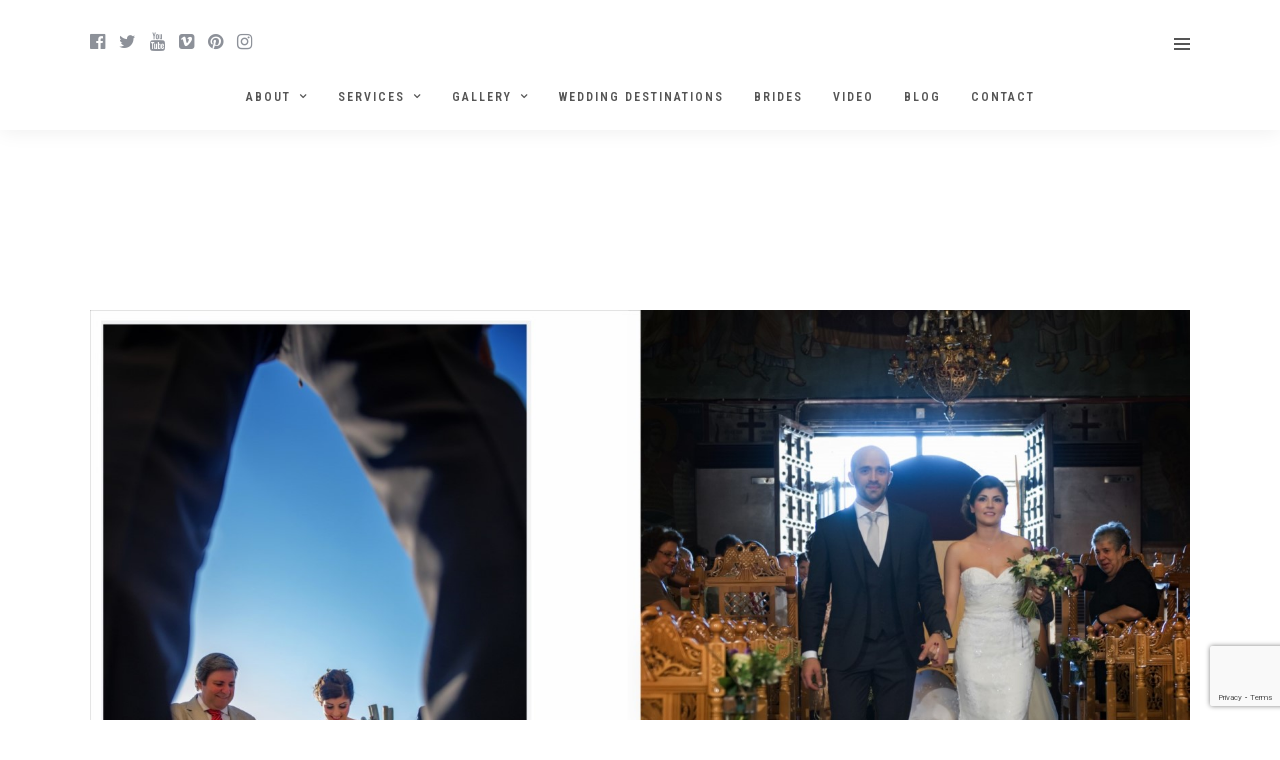

--- FILE ---
content_type: text/html; charset=UTF-8
request_url: https://studiokelaidis.gr/simple-wedding-album-30x40-07/
body_size: 24189
content:
<!DOCTYPE html>
<html dir="ltr" lang="el" prefix="og: https://ogp.me/ns#"  data-menu="centeralign">
<head>

<link rel="profile" href="http://gmpg.org/xfn/11" />
<link rel="pingback" href="https://studiokelaidis.gr/xmlrpc.php" />

 

<title>SIMPLE-WEDDING-ALBUM-30X40-07 | KASSANDRA | Φωτογράφος Γάμου &amp; Βάπτισης</title>
	<style>img:is([sizes="auto" i], [sizes^="auto," i]) { contain-intrinsic-size: 3000px 1500px }</style>
	
		<!-- All in One SEO 4.9.3 - aioseo.com -->
	<meta name="robots" content="max-image-preview:large" />
	<meta name="author" content="Studiokelaidis"/>
	<link rel="canonical" href="https://studiokelaidis.gr/simple-wedding-album-30x40-07/" />
	<meta name="generator" content="All in One SEO (AIOSEO) 4.9.3" />
		<meta property="og:locale" content="el_GR" />
		<meta property="og:site_name" content="KASSANDRA || Φωτογράφος Γάμου &amp; Βάπτισης || Wedding Destination Photography || Studio Kelaidis  | Στο Studio Kelaidis η φωτογραφία, το video και το design δεν είναι απλά ένα επάγγελμα αλλά τρόπος ζωής και έκφρασης." />
		<meta property="og:type" content="article" />
		<meta property="og:title" content="SIMPLE-WEDDING-ALBUM-30X40-07 | KASSANDRA | Φωτογράφος Γάμου &amp; Βάπτισης" />
		<meta property="og:url" content="https://studiokelaidis.gr/simple-wedding-album-30x40-07/" />
		<meta property="og:image" content="https://studiokelaidis.gr/wp-content/uploads/2023/01/photo-proofil.jpg" />
		<meta property="og:image:secure_url" content="https://studiokelaidis.gr/wp-content/uploads/2023/01/photo-proofil.jpg" />
		<meta property="article:published_time" content="2021-03-07T08:11:26+00:00" />
		<meta property="article:modified_time" content="2021-03-07T08:11:26+00:00" />
		<meta property="article:publisher" content="https://www.facebook.com/KassandraKelaidi" />
		<meta name="twitter:card" content="summary" />
		<meta name="twitter:title" content="SIMPLE-WEDDING-ALBUM-30X40-07 | KASSANDRA | Φωτογράφος Γάμου &amp; Βάπτισης" />
		<meta name="twitter:image" content="http://studiokelaidis.gr/wp-content/uploads/2023/01/photo-proofil.jpg" />
		<script type="application/ld+json" class="aioseo-schema">
			{"@context":"https:\/\/schema.org","@graph":[{"@type":"BreadcrumbList","@id":"https:\/\/studiokelaidis.gr\/simple-wedding-album-30x40-07\/#breadcrumblist","itemListElement":[{"@type":"ListItem","@id":"https:\/\/studiokelaidis.gr#listItem","position":1,"name":"Home","item":"https:\/\/studiokelaidis.gr","nextItem":{"@type":"ListItem","@id":"https:\/\/studiokelaidis.gr\/simple-wedding-album-30x40-07\/#listItem","name":"SIMPLE-WEDDING-ALBUM-30X40-07"}},{"@type":"ListItem","@id":"https:\/\/studiokelaidis.gr\/simple-wedding-album-30x40-07\/#listItem","position":2,"name":"SIMPLE-WEDDING-ALBUM-30X40-07","previousItem":{"@type":"ListItem","@id":"https:\/\/studiokelaidis.gr#listItem","name":"Home"}}]},{"@type":"ItemPage","@id":"https:\/\/studiokelaidis.gr\/simple-wedding-album-30x40-07\/#itempage","url":"https:\/\/studiokelaidis.gr\/simple-wedding-album-30x40-07\/","name":"SIMPLE-WEDDING-ALBUM-30X40-07 | KASSANDRA | \u03a6\u03c9\u03c4\u03bf\u03b3\u03c1\u03ac\u03c6\u03bf\u03c2 \u0393\u03ac\u03bc\u03bf\u03c5 & \u0392\u03ac\u03c0\u03c4\u03b9\u03c3\u03b7\u03c2","inLanguage":"el","isPartOf":{"@id":"https:\/\/studiokelaidis.gr\/#website"},"breadcrumb":{"@id":"https:\/\/studiokelaidis.gr\/simple-wedding-album-30x40-07\/#breadcrumblist"},"author":{"@id":"https:\/\/studiokelaidis.gr\/author\/studiokeliadis\/#author"},"creator":{"@id":"https:\/\/studiokelaidis.gr\/author\/studiokeliadis\/#author"},"datePublished":"2021-03-07T11:11:26+03:00","dateModified":"2021-03-07T11:11:26+03:00"},{"@type":"Person","@id":"https:\/\/studiokelaidis.gr\/#person","name":"Studiokelaidis","image":{"@type":"ImageObject","@id":"https:\/\/studiokelaidis.gr\/simple-wedding-album-30x40-07\/#personImage","url":"https:\/\/secure.gravatar.com\/avatar\/8b83aa912e992e192ec5d0ff2496cb6f?s=96&d=mm&r=g","width":96,"height":96,"caption":"Studiokelaidis"}},{"@type":"Person","@id":"https:\/\/studiokelaidis.gr\/author\/studiokeliadis\/#author","url":"https:\/\/studiokelaidis.gr\/author\/studiokeliadis\/","name":"Studiokelaidis","image":{"@type":"ImageObject","@id":"https:\/\/studiokelaidis.gr\/simple-wedding-album-30x40-07\/#authorImage","url":"https:\/\/secure.gravatar.com\/avatar\/8b83aa912e992e192ec5d0ff2496cb6f?s=96&d=mm&r=g","width":96,"height":96,"caption":"Studiokelaidis"}},{"@type":"WebSite","@id":"https:\/\/studiokelaidis.gr\/#website","url":"https:\/\/studiokelaidis.gr\/","name":"KASSANDRA || \u03a6\u03c9\u03c4\u03bf\u03b3\u03c1\u03ac\u03c6\u03bf\u03c2 \u0393\u03ac\u03bc\u03bf\u03c5 & \u0392\u03ac\u03c0\u03c4\u03b9\u03c3\u03b7\u03c2 || Wedding Destination Photography || Studio Kelaidis","alternateName":"KASSANDRA || \u03a6\u03c9\u03c4\u03bf\u03b3\u03c1\u03ac\u03c6\u03bf\u03c2 \u0393\u03ac\u03bc\u03bf\u03c5 & \u0392\u03ac\u03c0\u03c4\u03b9\u03c3\u03b7\u03c2","description":"\u03a3\u03c4\u03bf Studio Kelaidis \u03b7 \u03c6\u03c9\u03c4\u03bf\u03b3\u03c1\u03b1\u03c6\u03af\u03b1, \u03c4\u03bf video \u03ba\u03b1\u03b9 \u03c4\u03bf design \u03b4\u03b5\u03bd \u03b5\u03af\u03bd\u03b1\u03b9 \u03b1\u03c0\u03bb\u03ac \u03ad\u03bd\u03b1 \u03b5\u03c0\u03ac\u03b3\u03b3\u03b5\u03bb\u03bc\u03b1 \u03b1\u03bb\u03bb\u03ac \u03c4\u03c1\u03cc\u03c0\u03bf\u03c2 \u03b6\u03c9\u03ae\u03c2 \u03ba\u03b1\u03b9 \u03ad\u03ba\u03c6\u03c1\u03b1\u03c3\u03b7\u03c2.","inLanguage":"el","publisher":{"@id":"https:\/\/studiokelaidis.gr\/#person"}}]}
		</script>
		<!-- All in One SEO -->

<link rel='dns-prefetch' href='//www.googletagmanager.com' />
<link rel='dns-prefetch' href='//fonts.googleapis.com' />
<link rel="alternate" type="application/rss+xml" title="Ροή RSS &raquo; KASSANDRA || Φωτογράφος Γάμου &amp; Βάπτισης || Wedding Destination Photography || Studio Kelaidis " href="https://studiokelaidis.gr/feed/" />
<link rel="alternate" type="application/rss+xml" title="Ροή Σχολίων &raquo; KASSANDRA || Φωτογράφος Γάμου &amp; Βάπτισης || Wedding Destination Photography || Studio Kelaidis " href="https://studiokelaidis.gr/comments/feed/" />
<meta charset="UTF-8" /><meta name="viewport" content="width=device-width, initial-scale=1, maximum-scale=1" /><meta name="format-detection" content="telephone=no">		<!-- This site uses the Google Analytics by MonsterInsights plugin v9.2.4 - Using Analytics tracking - https://www.monsterinsights.com/ -->
		<!-- Note: MonsterInsights is not currently configured on this site. The site owner needs to authenticate with Google Analytics in the MonsterInsights settings panel. -->
					<!-- No tracking code set -->
				<!-- / Google Analytics by MonsterInsights -->
		<script type="text/javascript">
/* <![CDATA[ */
window._wpemojiSettings = {"baseUrl":"https:\/\/s.w.org\/images\/core\/emoji\/15.0.3\/72x72\/","ext":".png","svgUrl":"https:\/\/s.w.org\/images\/core\/emoji\/15.0.3\/svg\/","svgExt":".svg","source":{"concatemoji":"https:\/\/studiokelaidis.gr\/wp-includes\/js\/wp-emoji-release.min.js"}};
/*! This file is auto-generated */
!function(i,n){var o,s,e;function c(e){try{var t={supportTests:e,timestamp:(new Date).valueOf()};sessionStorage.setItem(o,JSON.stringify(t))}catch(e){}}function p(e,t,n){e.clearRect(0,0,e.canvas.width,e.canvas.height),e.fillText(t,0,0);var t=new Uint32Array(e.getImageData(0,0,e.canvas.width,e.canvas.height).data),r=(e.clearRect(0,0,e.canvas.width,e.canvas.height),e.fillText(n,0,0),new Uint32Array(e.getImageData(0,0,e.canvas.width,e.canvas.height).data));return t.every(function(e,t){return e===r[t]})}function u(e,t,n){switch(t){case"flag":return n(e,"\ud83c\udff3\ufe0f\u200d\u26a7\ufe0f","\ud83c\udff3\ufe0f\u200b\u26a7\ufe0f")?!1:!n(e,"\ud83c\uddfa\ud83c\uddf3","\ud83c\uddfa\u200b\ud83c\uddf3")&&!n(e,"\ud83c\udff4\udb40\udc67\udb40\udc62\udb40\udc65\udb40\udc6e\udb40\udc67\udb40\udc7f","\ud83c\udff4\u200b\udb40\udc67\u200b\udb40\udc62\u200b\udb40\udc65\u200b\udb40\udc6e\u200b\udb40\udc67\u200b\udb40\udc7f");case"emoji":return!n(e,"\ud83d\udc26\u200d\u2b1b","\ud83d\udc26\u200b\u2b1b")}return!1}function f(e,t,n){var r="undefined"!=typeof WorkerGlobalScope&&self instanceof WorkerGlobalScope?new OffscreenCanvas(300,150):i.createElement("canvas"),a=r.getContext("2d",{willReadFrequently:!0}),o=(a.textBaseline="top",a.font="600 32px Arial",{});return e.forEach(function(e){o[e]=t(a,e,n)}),o}function t(e){var t=i.createElement("script");t.src=e,t.defer=!0,i.head.appendChild(t)}"undefined"!=typeof Promise&&(o="wpEmojiSettingsSupports",s=["flag","emoji"],n.supports={everything:!0,everythingExceptFlag:!0},e=new Promise(function(e){i.addEventListener("DOMContentLoaded",e,{once:!0})}),new Promise(function(t){var n=function(){try{var e=JSON.parse(sessionStorage.getItem(o));if("object"==typeof e&&"number"==typeof e.timestamp&&(new Date).valueOf()<e.timestamp+604800&&"object"==typeof e.supportTests)return e.supportTests}catch(e){}return null}();if(!n){if("undefined"!=typeof Worker&&"undefined"!=typeof OffscreenCanvas&&"undefined"!=typeof URL&&URL.createObjectURL&&"undefined"!=typeof Blob)try{var e="postMessage("+f.toString()+"("+[JSON.stringify(s),u.toString(),p.toString()].join(",")+"));",r=new Blob([e],{type:"text/javascript"}),a=new Worker(URL.createObjectURL(r),{name:"wpTestEmojiSupports"});return void(a.onmessage=function(e){c(n=e.data),a.terminate(),t(n)})}catch(e){}c(n=f(s,u,p))}t(n)}).then(function(e){for(var t in e)n.supports[t]=e[t],n.supports.everything=n.supports.everything&&n.supports[t],"flag"!==t&&(n.supports.everythingExceptFlag=n.supports.everythingExceptFlag&&n.supports[t]);n.supports.everythingExceptFlag=n.supports.everythingExceptFlag&&!n.supports.flag,n.DOMReady=!1,n.readyCallback=function(){n.DOMReady=!0}}).then(function(){return e}).then(function(){var e;n.supports.everything||(n.readyCallback(),(e=n.source||{}).concatemoji?t(e.concatemoji):e.wpemoji&&e.twemoji&&(t(e.twemoji),t(e.wpemoji)))}))}((window,document),window._wpemojiSettings);
/* ]]> */
</script>
<style id='wp-emoji-styles-inline-css' type='text/css'>

	img.wp-smiley, img.emoji {
		display: inline !important;
		border: none !important;
		box-shadow: none !important;
		height: 1em !important;
		width: 1em !important;
		margin: 0 0.07em !important;
		vertical-align: -0.1em !important;
		background: none !important;
		padding: 0 !important;
	}
</style>
<link rel='stylesheet' id='wp-block-library-css' href='https://studiokelaidis.gr/wp-includes/css/dist/block-library/style.min.css' type='text/css' media='all' />
<link rel='stylesheet' id='aioseo/css/src/vue/standalone/blocks/table-of-contents/global.scss-css' href='https://studiokelaidis.gr/wp-content/plugins/all-in-one-seo-pack/dist/Lite/assets/css/table-of-contents/global.e90f6d47.css' type='text/css' media='all' />
<style id='classic-theme-styles-inline-css' type='text/css'>
/*! This file is auto-generated */
.wp-block-button__link{color:#fff;background-color:#32373c;border-radius:9999px;box-shadow:none;text-decoration:none;padding:calc(.667em + 2px) calc(1.333em + 2px);font-size:1.125em}.wp-block-file__button{background:#32373c;color:#fff;text-decoration:none}
</style>
<style id='global-styles-inline-css' type='text/css'>
:root{--wp--preset--aspect-ratio--square: 1;--wp--preset--aspect-ratio--4-3: 4/3;--wp--preset--aspect-ratio--3-4: 3/4;--wp--preset--aspect-ratio--3-2: 3/2;--wp--preset--aspect-ratio--2-3: 2/3;--wp--preset--aspect-ratio--16-9: 16/9;--wp--preset--aspect-ratio--9-16: 9/16;--wp--preset--color--black: #000000;--wp--preset--color--cyan-bluish-gray: #abb8c3;--wp--preset--color--white: #ffffff;--wp--preset--color--pale-pink: #f78da7;--wp--preset--color--vivid-red: #cf2e2e;--wp--preset--color--luminous-vivid-orange: #ff6900;--wp--preset--color--luminous-vivid-amber: #fcb900;--wp--preset--color--light-green-cyan: #7bdcb5;--wp--preset--color--vivid-green-cyan: #00d084;--wp--preset--color--pale-cyan-blue: #8ed1fc;--wp--preset--color--vivid-cyan-blue: #0693e3;--wp--preset--color--vivid-purple: #9b51e0;--wp--preset--gradient--vivid-cyan-blue-to-vivid-purple: linear-gradient(135deg,rgba(6,147,227,1) 0%,rgb(155,81,224) 100%);--wp--preset--gradient--light-green-cyan-to-vivid-green-cyan: linear-gradient(135deg,rgb(122,220,180) 0%,rgb(0,208,130) 100%);--wp--preset--gradient--luminous-vivid-amber-to-luminous-vivid-orange: linear-gradient(135deg,rgba(252,185,0,1) 0%,rgba(255,105,0,1) 100%);--wp--preset--gradient--luminous-vivid-orange-to-vivid-red: linear-gradient(135deg,rgba(255,105,0,1) 0%,rgb(207,46,46) 100%);--wp--preset--gradient--very-light-gray-to-cyan-bluish-gray: linear-gradient(135deg,rgb(238,238,238) 0%,rgb(169,184,195) 100%);--wp--preset--gradient--cool-to-warm-spectrum: linear-gradient(135deg,rgb(74,234,220) 0%,rgb(151,120,209) 20%,rgb(207,42,186) 40%,rgb(238,44,130) 60%,rgb(251,105,98) 80%,rgb(254,248,76) 100%);--wp--preset--gradient--blush-light-purple: linear-gradient(135deg,rgb(255,206,236) 0%,rgb(152,150,240) 100%);--wp--preset--gradient--blush-bordeaux: linear-gradient(135deg,rgb(254,205,165) 0%,rgb(254,45,45) 50%,rgb(107,0,62) 100%);--wp--preset--gradient--luminous-dusk: linear-gradient(135deg,rgb(255,203,112) 0%,rgb(199,81,192) 50%,rgb(65,88,208) 100%);--wp--preset--gradient--pale-ocean: linear-gradient(135deg,rgb(255,245,203) 0%,rgb(182,227,212) 50%,rgb(51,167,181) 100%);--wp--preset--gradient--electric-grass: linear-gradient(135deg,rgb(202,248,128) 0%,rgb(113,206,126) 100%);--wp--preset--gradient--midnight: linear-gradient(135deg,rgb(2,3,129) 0%,rgb(40,116,252) 100%);--wp--preset--font-size--small: 13px;--wp--preset--font-size--medium: 20px;--wp--preset--font-size--large: 36px;--wp--preset--font-size--x-large: 42px;--wp--preset--spacing--20: 0.44rem;--wp--preset--spacing--30: 0.67rem;--wp--preset--spacing--40: 1rem;--wp--preset--spacing--50: 1.5rem;--wp--preset--spacing--60: 2.25rem;--wp--preset--spacing--70: 3.38rem;--wp--preset--spacing--80: 5.06rem;--wp--preset--shadow--natural: 6px 6px 9px rgba(0, 0, 0, 0.2);--wp--preset--shadow--deep: 12px 12px 50px rgba(0, 0, 0, 0.4);--wp--preset--shadow--sharp: 6px 6px 0px rgba(0, 0, 0, 0.2);--wp--preset--shadow--outlined: 6px 6px 0px -3px rgba(255, 255, 255, 1), 6px 6px rgba(0, 0, 0, 1);--wp--preset--shadow--crisp: 6px 6px 0px rgba(0, 0, 0, 1);}:where(.is-layout-flex){gap: 0.5em;}:where(.is-layout-grid){gap: 0.5em;}body .is-layout-flex{display: flex;}.is-layout-flex{flex-wrap: wrap;align-items: center;}.is-layout-flex > :is(*, div){margin: 0;}body .is-layout-grid{display: grid;}.is-layout-grid > :is(*, div){margin: 0;}:where(.wp-block-columns.is-layout-flex){gap: 2em;}:where(.wp-block-columns.is-layout-grid){gap: 2em;}:where(.wp-block-post-template.is-layout-flex){gap: 1.25em;}:where(.wp-block-post-template.is-layout-grid){gap: 1.25em;}.has-black-color{color: var(--wp--preset--color--black) !important;}.has-cyan-bluish-gray-color{color: var(--wp--preset--color--cyan-bluish-gray) !important;}.has-white-color{color: var(--wp--preset--color--white) !important;}.has-pale-pink-color{color: var(--wp--preset--color--pale-pink) !important;}.has-vivid-red-color{color: var(--wp--preset--color--vivid-red) !important;}.has-luminous-vivid-orange-color{color: var(--wp--preset--color--luminous-vivid-orange) !important;}.has-luminous-vivid-amber-color{color: var(--wp--preset--color--luminous-vivid-amber) !important;}.has-light-green-cyan-color{color: var(--wp--preset--color--light-green-cyan) !important;}.has-vivid-green-cyan-color{color: var(--wp--preset--color--vivid-green-cyan) !important;}.has-pale-cyan-blue-color{color: var(--wp--preset--color--pale-cyan-blue) !important;}.has-vivid-cyan-blue-color{color: var(--wp--preset--color--vivid-cyan-blue) !important;}.has-vivid-purple-color{color: var(--wp--preset--color--vivid-purple) !important;}.has-black-background-color{background-color: var(--wp--preset--color--black) !important;}.has-cyan-bluish-gray-background-color{background-color: var(--wp--preset--color--cyan-bluish-gray) !important;}.has-white-background-color{background-color: var(--wp--preset--color--white) !important;}.has-pale-pink-background-color{background-color: var(--wp--preset--color--pale-pink) !important;}.has-vivid-red-background-color{background-color: var(--wp--preset--color--vivid-red) !important;}.has-luminous-vivid-orange-background-color{background-color: var(--wp--preset--color--luminous-vivid-orange) !important;}.has-luminous-vivid-amber-background-color{background-color: var(--wp--preset--color--luminous-vivid-amber) !important;}.has-light-green-cyan-background-color{background-color: var(--wp--preset--color--light-green-cyan) !important;}.has-vivid-green-cyan-background-color{background-color: var(--wp--preset--color--vivid-green-cyan) !important;}.has-pale-cyan-blue-background-color{background-color: var(--wp--preset--color--pale-cyan-blue) !important;}.has-vivid-cyan-blue-background-color{background-color: var(--wp--preset--color--vivid-cyan-blue) !important;}.has-vivid-purple-background-color{background-color: var(--wp--preset--color--vivid-purple) !important;}.has-black-border-color{border-color: var(--wp--preset--color--black) !important;}.has-cyan-bluish-gray-border-color{border-color: var(--wp--preset--color--cyan-bluish-gray) !important;}.has-white-border-color{border-color: var(--wp--preset--color--white) !important;}.has-pale-pink-border-color{border-color: var(--wp--preset--color--pale-pink) !important;}.has-vivid-red-border-color{border-color: var(--wp--preset--color--vivid-red) !important;}.has-luminous-vivid-orange-border-color{border-color: var(--wp--preset--color--luminous-vivid-orange) !important;}.has-luminous-vivid-amber-border-color{border-color: var(--wp--preset--color--luminous-vivid-amber) !important;}.has-light-green-cyan-border-color{border-color: var(--wp--preset--color--light-green-cyan) !important;}.has-vivid-green-cyan-border-color{border-color: var(--wp--preset--color--vivid-green-cyan) !important;}.has-pale-cyan-blue-border-color{border-color: var(--wp--preset--color--pale-cyan-blue) !important;}.has-vivid-cyan-blue-border-color{border-color: var(--wp--preset--color--vivid-cyan-blue) !important;}.has-vivid-purple-border-color{border-color: var(--wp--preset--color--vivid-purple) !important;}.has-vivid-cyan-blue-to-vivid-purple-gradient-background{background: var(--wp--preset--gradient--vivid-cyan-blue-to-vivid-purple) !important;}.has-light-green-cyan-to-vivid-green-cyan-gradient-background{background: var(--wp--preset--gradient--light-green-cyan-to-vivid-green-cyan) !important;}.has-luminous-vivid-amber-to-luminous-vivid-orange-gradient-background{background: var(--wp--preset--gradient--luminous-vivid-amber-to-luminous-vivid-orange) !important;}.has-luminous-vivid-orange-to-vivid-red-gradient-background{background: var(--wp--preset--gradient--luminous-vivid-orange-to-vivid-red) !important;}.has-very-light-gray-to-cyan-bluish-gray-gradient-background{background: var(--wp--preset--gradient--very-light-gray-to-cyan-bluish-gray) !important;}.has-cool-to-warm-spectrum-gradient-background{background: var(--wp--preset--gradient--cool-to-warm-spectrum) !important;}.has-blush-light-purple-gradient-background{background: var(--wp--preset--gradient--blush-light-purple) !important;}.has-blush-bordeaux-gradient-background{background: var(--wp--preset--gradient--blush-bordeaux) !important;}.has-luminous-dusk-gradient-background{background: var(--wp--preset--gradient--luminous-dusk) !important;}.has-pale-ocean-gradient-background{background: var(--wp--preset--gradient--pale-ocean) !important;}.has-electric-grass-gradient-background{background: var(--wp--preset--gradient--electric-grass) !important;}.has-midnight-gradient-background{background: var(--wp--preset--gradient--midnight) !important;}.has-small-font-size{font-size: var(--wp--preset--font-size--small) !important;}.has-medium-font-size{font-size: var(--wp--preset--font-size--medium) !important;}.has-large-font-size{font-size: var(--wp--preset--font-size--large) !important;}.has-x-large-font-size{font-size: var(--wp--preset--font-size--x-large) !important;}
:where(.wp-block-post-template.is-layout-flex){gap: 1.25em;}:where(.wp-block-post-template.is-layout-grid){gap: 1.25em;}
:where(.wp-block-columns.is-layout-flex){gap: 2em;}:where(.wp-block-columns.is-layout-grid){gap: 2em;}
:root :where(.wp-block-pullquote){font-size: 1.5em;line-height: 1.6;}
</style>
<link rel='stylesheet' id='contact-form-7-css' href='https://studiokelaidis.gr/wp-content/plugins/contact-form-7/includes/css/styles.css' type='text/css' media='all' />
<link rel='stylesheet' id='langbf_style-css' href='https://studiokelaidis.gr/wp-content/plugins/language-bar-flags/style.css' type='text/css' media='all' />
<link rel='stylesheet' id='dashicons-css' href='https://studiokelaidis.gr/wp-includes/css/dashicons.min.css' type='text/css' media='all' />
<link rel='stylesheet' id='post-views-counter-frontend-css' href='https://studiokelaidis.gr/wp-content/plugins/post-views-counter/css/frontend.min.css' type='text/css' media='all' />
<link rel='stylesheet' id='grandphotography-reset-css-css' href='https://studiokelaidis.gr/wp-content/themes/grandphotography/css/reset.css' type='text/css' media='all' />
<link rel='stylesheet' id='grandphotography-wordpress-css-css' href='https://studiokelaidis.gr/wp-content/themes/grandphotography/css/wordpress.css' type='text/css' media='all' />
<link rel='stylesheet' id='grandphotography-animation-css-css' href='https://studiokelaidis.gr/wp-content/themes/grandphotography/css/animation.css' type='text/css' media='all' />
<link rel='stylesheet' id='ilightbox-css' href='https://studiokelaidis.gr/wp-content/themes/grandphotography/css/ilightbox/ilightbox.css' type='text/css' media='all' />
<link rel='stylesheet' id='jquery-ui-css' href='https://studiokelaidis.gr/wp-content/themes/grandphotography/css/jqueryui/custom.css' type='text/css' media='all' />
<link rel='stylesheet' id='mediaelement-css' href='https://studiokelaidis.gr/wp-includes/js/mediaelement/mediaelementplayer-legacy.min.css' type='text/css' media='all' />
<link rel='stylesheet' id='flexslider-css' href='https://studiokelaidis.gr/wp-content/themes/grandphotography/js/flexslider/flexslider.css' type='text/css' media='all' />
<link rel='stylesheet' id='tooltipster-css' href='https://studiokelaidis.gr/wp-content/themes/grandphotography/css/tooltipster.css' type='text/css' media='all' />
<link rel='stylesheet' id='odometer-theme-css' href='https://studiokelaidis.gr/wp-content/themes/grandphotography/css/odometer-theme-minimal.css' type='text/css' media='all' />
<link rel='stylesheet' id='grandphotography-screen-css' href='https://studiokelaidis.gr/wp-content/themes/grandphotography/css/screen.css' type='text/css' media='all' />
<link rel='stylesheet' id='fontawesome-css' href='https://studiokelaidis.gr/wp-content/themes/grandphotography/css/font-awesome.min.css' type='text/css' media='all' />
<link rel='stylesheet' id='grandphotography-script-custom-css-css' href='https://studiokelaidis.gr/wp-admin/admin-ajax.php?action=grandphotography_custom_css' type='text/css' media='all' />
<link rel='stylesheet' id='grandphotography-script-responsive-css-css' href='https://studiokelaidis.gr/wp-content/themes/grandphotography/css/grid.css' type='text/css' media='all' />
<link rel='stylesheet' id='kirki_google_fonts-css' href='https://fonts.googleapis.com/css?family=Roboto%3A800%2C600%2C600%2C500%2C600%2C600%2C600%2C100%2C100italic%2C300%2C300italic%2Cregular%2Citalic%2C500%2C500italic%2C700%2C700italic%2C900%2C900italic%7CRoboto+Condensed%3A800%2C600%2C600%2C500%2C600%2C600%2C600%2C300%2C300italic%2Cregular%2Citalic%2C700%2C700italic&#038;subset' type='text/css' media='all' />
<link rel='stylesheet' id='kirki-styles-global-css' href='https://studiokelaidis.gr/wp-content/themes/grandphotography/modules/kirki/assets/css/kirki-styles.css' type='text/css' media='all' />
<style id='kirki-styles-global-inline-css' type='text/css'>
body, input[type=text], input[type=email], input[type=url], input[type=password], textarea{font-family:Roboto, Helvetica, Arial, sans-serif;}body{font-size:16px;}h1, h2, h3, h4, h5, h6, h7, .post_quote_title, label, strong[itemprop="author"], #page_content_wrapper .posts.blog li a, .page_content_wrapper .posts.blog li a, .readmore, .post_detail.single_post, .page_tagline, #gallery_caption .tg_caption .tg_desc, #filter_selected, #autocomplete li strong{font-family:"Roboto Condensed", Helvetica, Arial, sans-serif;}h1, h2, h3, h4, h5, h6, h7, #autocomplete li strong{font-weight:800;letter-spacing:3px;}h1{font-size:13px;}h2{font-size:30px;}h3{font-size:13px;}h4{font-size:22px;}h5{font-size:18px;}h6{font-size:16px;}body, #wrapper, #page_content_wrapper.fixed, #gallery_lightbox h2, .slider_wrapper .gallery_image_caption h2, #body_loading_screen, h3#reply-title span, .overlay_gallery_wrapper, .progress_bar_holder, .pricing_wrapper_border, .pagination a, .pagination span, #captcha-wrap .text-box input, .flex-direction-nav a, #toTop, .blog_promo_title h6, #supersized li, #gallery_caption .tg_caption, #horizontal_gallery_wrapper .image_caption, #page_caption.hasbg .page_title_wrapper .page_title_inner{background-color:#ffffff;}#gallery_expand{border-bottom-color:#ffffff;}body, .pagination a, #gallery_lightbox h2, .slider_wrapper .gallery_image_caption h2, .post_info a, #page_content_wrapper.split #copyright, .page_content_wrapper.split #copyright, .ui-state-default a, .ui-state-default a:link, .ui-state-default a:visited{color:#666666;}::selection{background-color:#666666;}::-webkit-input-placeholder{color:#666666;}::-moz-placeholder{color:#666666;}:-ms-input-placeholder{color:#666666;}a, .post_detail.single_post, .post_info_cat{color:#8d9199;}.flex-control-paging li a.flex-active{background-color:#8d9199;border-color:#8d9199;}a:hover, a:active, .post_info_comment a i{color:#485a71;}h1, h2, h3, h4, h5, h6, h7, pre, code, tt, blockquote, .post_header h5 a, .post_header h3 a, .post_header.grid h6 a, .post_header.fullwidth h4 a, .post_header h5 a, blockquote, .site_loading_logo_item i, .ppb_subtitle, .woocommerce .woocommerce-ordering select, .woocommerce #page_content_wrapper a.button, .woocommerce.columns-4 ul.products li.product a.add_to_cart_button, .woocommerce.columns-4 ul.products li.product a.add_to_cart_button:hover, .ui-accordion .ui-accordion-header a, .tabs .ui-state-active a, body.woocommerce div.product .woocommerce-tabs ul.tabs li.active a, body.woocommerce-page div.product .woocommerce-tabs ul.tabs li.active a, body.woocommerce #content div.product .woocommerce-tabs ul.tabs li.active a, body.woocommerce-page #content div.product .woocommerce-tabs ul.tabs li.active a, .woocommerce div.product .woocommerce-tabs ul.tabs li a, .post_header h5 a, .post_header h6 a, .flex-direction-nav a:before, #toTop, .social_share_button_wrapper .social_post_view .view_number, .social_share_button_wrapper .social_post_share_count .share_number, .portfolio_post_previous a, .portfolio_post_next a, #filter_selected, #autocomplete li strong{color:#222222;}body.page.page-template-gallery-archive-split-screen-php #fp-nav li .active span, body.tax-gallerycat #fp-nav li .active span, body.page.page-template-portfolio-fullscreen-split-screen-php #fp-nav li .active span, body.page.tax-portfolioset #fp-nav li .active span, body.page.page-template-gallery-archive-split-screen-php #fp-nav ul li a span, body.tax-gallerycat #fp-nav ul li a span, body.page.page-template-portfolio-fullscreen-split-screen-php #fp-nav ul li a span, body.page.tax-portfolioset #fp-nav ul li a span{background-color:#222222;}#social_share_wrapper, hr, #social_share_wrapper, .post.type-post, #page_content_wrapper .sidebar .content .sidebar_widget li h2.widgettitle, h2.widgettitle, h5.widgettitle, .comment .right, .widget_tag_cloud div a, .meta-tags a, .tag_cloud a, #footer, #post_more_wrapper, .woocommerce ul.products li.product, .woocommerce-page ul.products li.product, .woocommerce ul.products li.product .price, .woocommerce-page ul.products li.product .price, #page_content_wrapper .inner .sidebar_content, #page_content_wrapper .inner .sidebar_content.left_sidebar, .ajax_close, .ajax_next, .ajax_prev, .portfolio_next, .portfolio_prev, .portfolio_next_prev_wrapper.video .portfolio_prev, .portfolio_next_prev_wrapper.video .portfolio_next, .separated, .blog_next_prev_wrapper, #post_more_wrapper h5, #ajax_portfolio_wrapper.hidding, #ajax_portfolio_wrapper.visible, .tabs.vertical .ui-tabs-panel, .ui-tabs.vertical.right .ui-tabs-nav li, .woocommerce div.product .woocommerce-tabs ul.tabs li, .woocommerce #content div.product .woocommerce-tabs ul.tabs li, .woocommerce-page div.product .woocommerce-tabs ul.tabs li, .woocommerce-page #content div.product .woocommerce-tabs ul.tabs li, .woocommerce div.product .woocommerce-tabs .panel, .woocommerce-page div.product .woocommerce-tabs .panel, .woocommerce #content div.product .woocommerce-tabs .panel, .woocommerce-page #content div.product .woocommerce-tabs .panel, .woocommerce table.shop_table, .woocommerce-page table.shop_table, table tr td, .woocommerce .cart-collaterals .cart_totals, .woocommerce-page .cart-collaterals .cart_totals, .woocommerce .cart-collaterals .shipping_calculator, .woocommerce-page .cart-collaterals .shipping_calculator, .woocommerce .cart-collaterals .cart_totals tr td, .woocommerce .cart-collaterals .cart_totals tr th, .woocommerce-page .cart-collaterals .cart_totals tr td, .woocommerce-page .cart-collaterals .cart_totals tr th, table tr th, .woocommerce #payment, .woocommerce-page #payment, .woocommerce #payment ul.payment_methods li, .woocommerce-page #payment ul.payment_methods li, .woocommerce #payment div.form-row, .woocommerce-page #payment div.form-row, .ui-tabs li:first-child, .ui-tabs .ui-tabs-nav li, .ui-tabs.vertical .ui-tabs-nav li, .ui-tabs.vertical.right .ui-tabs-nav li.ui-state-active, .ui-tabs.vertical .ui-tabs-nav li:last-child, #page_content_wrapper .inner .sidebar_wrapper ul.sidebar_widget li.widget_nav_menu ul.menu li.current-menu-item a, .page_content_wrapper .inner .sidebar_wrapper ul.sidebar_widget li.widget_nav_menu ul.menu li.current-menu-item a, .pricing_wrapper, .pricing_wrapper li, .ui-accordion .ui-accordion-header, .ui-accordion .ui-accordion-content, #page_content_wrapper .sidebar .content .sidebar_widget li h2.widgettitle:before, h2.widgettitle:before, #autocomplete, .ppb_blog_minimal .one_third_bg, #page_content_wrapper .sidebar .content .sidebar_widget li h2.widgettitle, h2.widgettitle, h5.event_title, .tabs .ui-tabs-panel, .ui-tabs .ui-tabs-nav li, .ui-tabs li:first-child, .ui-tabs.vertical .ui-tabs-nav li:last-child, .woocommerce .woocommerce-ordering select, .woocommerce div.product .woocommerce-tabs ul.tabs li.active, .woocommerce-page div.product .woocommerce-tabs ul.tabs li.active, .woocommerce #content div.product .woocommerce-tabs ul.tabs li.active, .woocommerce-page #content div.product .woocommerce-tabs ul.tabs li.active, .woocommerce-page table.cart th, table.shop_table thead tr th, hr.title_break, .overlay_gallery_border, #page_content_wrapper.split #copyright, .page_content_wrapper.split #copyright, .post.type-post, .events.type-events, h5.event_title, .post_header h5.event_title, .client_archive_wrapper, #page_content_wrapper .sidebar .content .sidebar_widget li.widget, .page_content_wrapper .sidebar .content .sidebar_widget li.widget, hr.title_break.bold, blockquote, .social_share_button_wrapper, .social_share_button_wrapper, .three_cols.gallery .element.photoframe.border{border-color:#e7e7e7;}input[type=text], input[type=password], input[type=email], input[type=url], input[type=tel], textarea{background-color:#ffffff;color:#555555;border-color:#cccccc;}input[type=text]:focus, input[type=password]:focus, input[type=email]:focus, input[type=url]:focus, textarea:focus{border-color:#8d9199;}input[type=submit], input[type=button], a.button, .button, .woocommerce .page_slider a.button, a.button.fullwidth, .woocommerce-page div.product form.cart .button, .woocommerce #respond input#submit.alt, .woocommerce a.button.alt, .woocommerce button.button.alt, .woocommerce input.button.alt{font-family:"Roboto Condensed", Helvetica, Arial, sans-serif;}input[type=submit], input[type=button], a.button, .button, .pagination span, .pagination a:hover, .woocommerce .footer_bar .button, .woocommerce .footer_bar .button:hover, .woocommerce-page div.product form.cart .button, .woocommerce #respond input#submit.alt, .woocommerce a.button.alt, .woocommerce button.button.alt, .woocommerce input.button.alt, .post_type_icon, .header_cart_wrapper .cart_count, .filter li a:hover, .filter li a.active, #portfolio_wall_filters li a.active,  #portfolio_wall_filters li a:hover, .comment_box, .one_half.gallery2 .portfolio_type_wrapper, .one_third.gallery3 .portfolio_type_wrapper, .one_fourth.gallery4 .portfolio_type_wrapper, .one_fifth.gallery5 .portfolio_type_wrapper, .portfolio_type_wrapper{background-color:#8d9199;}.pagination span, .pagination a:hover, .button.ghost, .button.ghost:hover, .button.ghost:active, .readmore{border-color:#8d9199;}.comment_box:before, .comment_box:after{border-top-color:#8d9199;}.button.ghost, .button.ghost:hover, .button.ghost:active, .readmore, .infinite_load_more{color:#8d9199;}input[type=submit], input[type=button], a.button, .button, .pagination a:hover, .woocommerce .footer_bar .button , .woocommerce .footer_bar .button:hover, .woocommerce-page div.product form.cart .button, .woocommerce #respond input#submit.alt, .woocommerce a.button.alt, .woocommerce button.button.alt, .woocommerce input.button.alt, .post_type_icon, .header_cart_wrapper .cart_count, .filter li a:hover, .filter li a.active, #portfolio_wall_filters li a.active,  #portfolio_wall_filters li a:hover, .comment_box, .one_half.gallery2 .portfolio_type_wrapper, .one_third.gallery3 .portfolio_type_wrapper, .one_fourth.gallery4 .portfolio_type_wrapper, .one_fifth.gallery5 .portfolio_type_wrapper, .portfolio_type_wrapper{color:#ffffff;}input[type=submit], input[type=button], a.button, .button, .pagination a:hover, .woocommerce .footer_bar .button , .woocommerce .footer_bar .button:hover, .woocommerce-page div.product form.cart .button, .woocommerce #respond input#submit.alt, .woocommerce a.button.alt, .woocommerce button.button.alt, .woocommerce input.button.alt, .infinite_load_more{border-color:#8d9199;}.frame_top, .frame_bottom, .frame_left, .frame_right{background:#ffffff;}body.tg_boxed{background-color:#f0f0f0;}#menu_wrapper .nav ul li a, #menu_wrapper div .nav li > a{font-family:"Roboto Condensed", Helvetica, Arial, sans-serif;font-weight:600;letter-spacing:2px;text-transform:uppercase;}#menu_wrapper .nav ul li a, #menu_wrapper div .nav li > a, .header_cart_wrapper i{font-size:12px;}#menu_wrapper .nav ul li a, #menu_wrapper div .nav li > a, html[data-menu=centeralogo] #logo_right_button{padding-top:22px;padding-bottom:22px;}.top_bar{background-color:#ffffff;}#menu_wrapper .nav ul li a, #menu_wrapper div .nav li > a, .header_cart_wrapper a, #page_share, #gallery_download, .view_fullscreen_wrapper a{color:#555555;}#mobile_nav_icon{border-color:#555555;}#menu_wrapper .nav ul li a.hover, #menu_wrapper .nav ul li a:hover, #menu_wrapper div .nav li a.hover, #menu_wrapper div .nav li a:hover{color:#485A71;border-color:#485A71;}#menu_wrapper div .nav > li.current-menu-item > a, #menu_wrapper div .nav > li.current-menu-parent > a, #menu_wrapper div .nav > li.current-menu-ancestor > a, #menu_wrapper div .nav li ul li.current-menu-item a, #menu_wrapper div .nav li.current-menu-parent  ul li.current-menu-item a, .header_cart_wrapper a:active, #page_share:active, #gallery_download:active, .view_fullscreen_wrapper a:active{color:#485A71;}#menu_wrapper div .nav > li.current-menu-item > a, #menu_wrapper div .nav > li.current-menu-parent > a, #menu_wrapper div .nav > li.current-menu-ancestor > a, #menu_wrapper div .nav li ul li.current-menu-item a, #menu_wrapper div .nav li.current-menu-parent  ul li.current-menu-item a{border-color:#485A71;}.top_bar, #page_caption, #nav_wrapper{border-color:#FFFFFF;}#menu_wrapper .nav ul li ul li a, #menu_wrapper div .nav li ul li a, #menu_wrapper div .nav li.current-menu-parent ul li a{font-size:12px;font-weight:600;letter-spacing:1px;text-transform:uppercase;}#menu_wrapper .nav ul li ul li a, #menu_wrapper div .nav li ul li a, #menu_wrapper div .nav li.current-menu-parent ul li a, #menu_wrapper div .nav li.current-menu-parent ul li.current-menu-item a, #menu_wrapper .nav ul li.megamenu ul li ul li a, #menu_wrapper div .nav li.megamenu ul li ul li a{color:#777777;}#menu_wrapper .nav ul li ul li a:hover, #menu_wrapper div .nav li ul li a:hover, #menu_wrapper div .nav li.current-menu-parent ul li a:hover, #menu_wrapper .nav ul li.megamenu ul li ul li a:hover, #menu_wrapper div .nav li.megamenu ul li ul li a:hover, #menu_wrapper .nav ul li.megamenu ul li ul li a:active, #menu_wrapper div .nav li.megamenu ul li ul li a:active, #menu_wrapper div .nav li.current-menu-parent ul li.current-menu-item  a:hover{color:#485A71;}#menu_wrapper .nav ul li ul li a:hover, #menu_wrapper div .nav li ul li a:hover, #menu_wrapper div .nav li.current-menu-parent ul li a:hover, #menu_wrapper .nav ul li.megamenu ul li ul li a:hover, #menu_wrapper div .nav li.megamenu ul li ul li a:hover, #menu_wrapper .nav ul li.megamenu ul li ul li a:active, #menu_wrapper div .nav li.megamenu ul li ul li a:active{background:#FFFFFF;}#menu_wrapper .nav ul li ul, #menu_wrapper div .nav li ul{background:#FFFFFF;border-color:#E7E7E7;}#menu_wrapper div .nav li.megamenu ul li > a, #menu_wrapper div .nav li.megamenu ul li > a:hover, #menu_wrapper div .nav li.megamenu ul li > a:active, #menu_wrapper div .nav li.megamenu ul li.current-menu-item > a{color:#485A71;}#menu_wrapper div .nav li.megamenu ul li{border-color:#E7E7E7;}.above_top_bar{background:#222222;}#top_menu li a, .top_contact_info, .top_contact_info i, .top_contact_info a, .top_contact_info a:hover, .top_contact_info a:active{color:#ffffff;}.mobile_main_nav li a, #sub_menu li a{font-family:"Roboto Condensed", Helvetica, Arial, sans-serif;font-size:40px;font-weight:500;text-transform:uppercase;letter-spacing:0px;}.mobile_menu_wrapper{background-color:#ffffff;}.mobile_main_nav li a, #sub_menu li a, .mobile_menu_wrapper .sidebar_wrapper a, .mobile_menu_wrapper .sidebar_wrapper, #close_mobile_menu i, .mobile_menu_wrapper .mobile_menu_content .social_wrapper ul li a{color:#222222;}.mobile_main_nav li a:hover, .mobile_main_nav li a:active, #sub_menu li a:hover, #sub_menu li a:active, .mobile_menu_wrapper .sidebar_wrapper h2.widgettitle, .mobile_menu_wrapper .mobile_menu_content .social_wrapper ul li a:hover{color:#8D9199;}.mobile_menu_wrapper #searchform input[type=text]{background:#ffffff;}.mobile_menu_wrapper #searchform input[type=text], .mobile_menu_wrapper #searchform button i{color:#222222;}.mobile_menu_wrapper #searchform ::-webkit-input-placeholder{color:#222222;}.mobile_menu_wrapper #searchform ::-moz-placeholder{color:#222222;}.mobile_menu_wrapper #searchform :-ms-input-placeholder{color:#222222;}#page_caption.hasbg{height:80vh;}#page_caption{background-color:#FFFFFF;padding-top:41px;padding-bottom:41px;}#page_caption h1, .ppb_title{font-size:34px;}#page_caption h1, .ppb_title, .post_caption h1{font-weight:600;text-transform:uppercase;letter-spacing:3px;color:#222222;}h2.ppb_title{font-size:33px;text-transform:capitalize;}.page_tagline, .post_header .post_detail, .recent_post_detail, .post_detail, .thumb_content span, .portfolio_desc .portfolio_excerpt, .testimonial_customer_position, .testimonial_customer_company, .post_detail.single_post, #gallery_caption .tg_caption .tg_desc{color:#8d9199;}.page_tagline, .post_header .post_detail, .recent_post_detail, .post_detail, .thumb_content span, .portfolio_desc .portfolio_excerpt, .testimonial_customer_position, .testimonial_customer_company{font-size:14px;}.page_tagline{font-weight:600;}.post_header .post_detail, .recent_post_detail, .post_detail, .thumb_content span, .portfolio_desc .portfolio_excerpt, .testimonial_customer_position, .testimonial_customer_company{letter-spacing:0px;text-transform:uppercase;}#page_content_wrapper .sidebar .content .sidebar_widget li h2.widgettitle, h2.widgettitle, h5.widgettitle{font-family:"Roboto Condensed", Helvetica, Arial, sans-serif;font-size:16px;font-weight:600;letter-spacing:2px;text-transform:none;color:#222222;}#page_content_wrapper .inner .sidebar_wrapper .sidebar .content, .page_content_wrapper .inner .sidebar_wrapper .sidebar .content{color:#666666;}#page_content_wrapper .inner .sidebar_wrapper a:not(.button), .page_content_wrapper .inner .sidebar_wrapper a:not(.button){color:#8D9199;}#page_content_wrapper .inner .sidebar_wrapper a:hover:not(.button), #page_content_wrapper .inner .sidebar_wrapper a:active:not(.button), .page_content_wrapper .inner .sidebar_wrapper a:hover:not(.button), .page_content_wrapper .inner .sidebar_wrapper a:active:not(.button){color:#485A71;}.footer_bar, #footer{background-color:#f5f5f5;}#footer, #copyright, #footer_menu li a, #footer_menu li a:hover, #footer_menu li a:active{color:#222222;}#copyright a, #copyright a:active, #footer a, #footer a:active{color:#222222;}#copyright a:hover, #footer a:hover, .social_wrapper ul li a:hover{color:#222222;}.footer_bar_wrapper, .footer_bar{border-color:#f5f5f5;}.footer_bar_wrapper .social_wrapper ul li a{color:#222222;}#page_content_wrapper .inner .sidebar_content.full_width.photoframe, .ppb_wrapper .sidebar_content.full_width.photoframe, html[data-style=photoframe] body #wrapper, #page_content_wrapper.split.photoframe, body.woocommerce-page #wrapper, .term_link{background-color:#f9f9f9;}.post_info_cat a{color:#8D9199;}
</style>
<script type="text/javascript" src="https://studiokelaidis.gr/wp-includes/js/jquery/jquery.min.js" id="jquery-core-js"></script>
<script type="text/javascript" src="https://studiokelaidis.gr/wp-includes/js/jquery/jquery-migrate.min.js" id="jquery-migrate-js"></script>
<script type="text/javascript" id="3d-flip-book-client-locale-loader-js-extra">
/* <![CDATA[ */
var FB3D_CLIENT_LOCALE = {"ajaxurl":"https:\/\/studiokelaidis.gr\/wp-admin\/admin-ajax.php","dictionary":{"Table of contents":"Table of contents","Close":"Close","Bookmarks":"Bookmarks","Thumbnails":"Thumbnails","Search":"Search","Share":"Share","Facebook":"Facebook","Twitter":"Twitter","Email":"Email","Play":"Play","Previous page":"Previous page","Next page":"Next page","Zoom in":"Zoom in","Zoom out":"Zoom out","Fit view":"Fit view","Auto play":"Auto play","Full screen":"Full screen","More":"More","Smart pan":"Smart pan","Single page":"Single page","Sounds":"Sounds","Stats":"Stats","Print":"Print","Download":"Download","Goto first page":"Goto first page","Goto last page":"Goto last page"},"images":"https:\/\/studiokelaidis.gr\/wp-content\/plugins\/interactive-3d-flipbook-powered-physics-engine\/assets\/images\/","jsData":{"urls":[],"posts":{"ids_mis":[],"ids":[]},"pages":[],"firstPages":[],"bookCtrlProps":[],"bookTemplates":[]},"key":"3d-flip-book","pdfJS":{"pdfJsLib":"https:\/\/studiokelaidis.gr\/wp-content\/plugins\/interactive-3d-flipbook-powered-physics-engine\/assets\/js\/pdf.min.js?ver=4.3.136","pdfJsWorker":"https:\/\/studiokelaidis.gr\/wp-content\/plugins\/interactive-3d-flipbook-powered-physics-engine\/assets\/js\/pdf.worker.js?ver=4.3.136","stablePdfJsLib":"https:\/\/studiokelaidis.gr\/wp-content\/plugins\/interactive-3d-flipbook-powered-physics-engine\/assets\/js\/stable\/pdf.min.js?ver=2.5.207","stablePdfJsWorker":"https:\/\/studiokelaidis.gr\/wp-content\/plugins\/interactive-3d-flipbook-powered-physics-engine\/assets\/js\/stable\/pdf.worker.js?ver=2.5.207","pdfJsCMapUrl":"https:\/\/studiokelaidis.gr\/wp-content\/plugins\/interactive-3d-flipbook-powered-physics-engine\/assets\/cmaps\/"},"cacheurl":"https:\/\/studiokelaidis.gr\/wp-content\/uploads\/3d-flip-book\/cache\/","pluginsurl":"https:\/\/studiokelaidis.gr\/wp-content\/plugins\/","pluginurl":"https:\/\/studiokelaidis.gr\/wp-content\/plugins\/interactive-3d-flipbook-powered-physics-engine\/","thumbnailSize":{"width":"150","height":"150"},"version":"1.16.17"};
/* ]]> */
</script>
<script type="text/javascript" src="https://studiokelaidis.gr/wp-content/plugins/interactive-3d-flipbook-powered-physics-engine/assets/js/client-locale-loader.js" id="3d-flip-book-client-locale-loader-js" async="async" data-wp-strategy="async"></script>
<script type="text/javascript" src="https://studiokelaidis.gr/wp-content/plugins/language-bar-flags/js/tooltip.slide.js" id="langbf_tooltip-js"></script>
<script type="text/javascript" src="https://studiokelaidis.gr/wp-content/plugins/right-click-disable-orignal/rightclickdisable.js" id="popsjs-js"></script>
<script type="text/javascript" id="wpgmza_data-js-extra">
/* <![CDATA[ */
var wpgmza_google_api_status = {"message":"Enqueued","code":"ENQUEUED"};
/* ]]> */
</script>
<script type="text/javascript" src="https://studiokelaidis.gr/wp-content/plugins/wp-google-maps/wpgmza_data.js" id="wpgmza_data-js"></script>

<!-- Google tag (gtag.js) snippet added by Site Kit -->

<!-- Google Analytics snippet added by Site Kit -->
<script type="text/javascript" src="https://www.googletagmanager.com/gtag/js?id=G-9HNC1Y7MHJ" id="google_gtagjs-js" async></script>
<script type="text/javascript" id="google_gtagjs-js-after">
/* <![CDATA[ */
window.dataLayer = window.dataLayer || [];function gtag(){dataLayer.push(arguments);}
gtag("set","linker",{"domains":["studiokelaidis.gr"]});
gtag("js", new Date());
gtag("set", "developer_id.dZTNiMT", true);
gtag("config", "G-9HNC1Y7MHJ");
/* ]]> */
</script>

<!-- End Google tag (gtag.js) snippet added by Site Kit -->
<link rel="https://api.w.org/" href="https://studiokelaidis.gr/wp-json/" /><link rel="alternate" title="JSON" type="application/json" href="https://studiokelaidis.gr/wp-json/wp/v2/media/10823" /><link rel="EditURI" type="application/rsd+xml" title="RSD" href="https://studiokelaidis.gr/xmlrpc.php?rsd" />
<meta name="generator" content="WordPress 6.7.4" />
<link rel='shortlink' href='https://studiokelaidis.gr/?p=10823' />
<link rel="alternate" title="oEmbed (JSON)" type="application/json+oembed" href="https://studiokelaidis.gr/wp-json/oembed/1.0/embed?url=https%3A%2F%2Fstudiokelaidis.gr%2Fsimple-wedding-album-30x40-07%2F" />
<link rel="alternate" title="oEmbed (XML)" type="text/xml+oembed" href="https://studiokelaidis.gr/wp-json/oembed/1.0/embed?url=https%3A%2F%2Fstudiokelaidis.gr%2Fsimple-wedding-album-30x40-07%2F&#038;format=xml" />

		<!-- GA Google Analytics @ https://m0n.co/ga -->
		<script>
			(function(i,s,o,g,r,a,m){i['GoogleAnalyticsObject']=r;i[r]=i[r]||function(){
			(i[r].q=i[r].q||[]).push(arguments)},i[r].l=1*new Date();a=s.createElement(o),
			m=s.getElementsByTagName(o)[0];a.async=1;a.src=g;m.parentNode.insertBefore(a,m)
			})(window,document,'script','https://www.google-analytics.com/analytics.js','ga');
			ga('create', 'UA-93925521-1', 'auto');
			ga('require', 'linkid');
			ga('set', 'forceSSL', true);
			ga('send', 'pageview');
		</script>

	<meta name="generator" content="Site Kit by Google 1.142.0" /><style type="text/css">
.qtranxs_flag_el {background-image: url(https://studiokelaidis.gr/wp-content/plugins/qtranslate-x/flags/gr.png); background-repeat: no-repeat;}
.qtranxs_flag_en {background-image: url(https://studiokelaidis.gr/wp-content/plugins/qtranslate-x/flags/gb.png); background-repeat: no-repeat;}
</style>
<link hreflang="el" href="https://studiokelaidis.gr/el/simple-wedding-album-30x40-07/" rel="alternate" />
<link hreflang="en" href="https://studiokelaidis.gr/en/simple-wedding-album-30x40-07/" rel="alternate" />
<link hreflang="x-default" href="https://studiokelaidis.gr/simple-wedding-album-30x40-07/" rel="alternate" />
<meta name="generator" content="qTranslate-X 3.4.6.8" />

<!-- Google AdSense meta tags added by Site Kit -->
<meta name="google-adsense-platform-account" content="ca-host-pub-2644536267352236">
<meta name="google-adsense-platform-domain" content="sitekit.withgoogle.com">
<!-- End Google AdSense meta tags added by Site Kit -->
<style type="text/css">.recentcomments a{display:inline !important;padding:0 !important;margin:0 !important;}</style><noscript><style>.lazyload[data-src]{display:none !important;}</style></noscript><style>.lazyload{background-image:none !important;}.lazyload:before{background-image:none !important;}</style><link rel="icon" href="https://studiokelaidis.gr/wp-content/uploads/2019/04/cropped-512black-32x32.png" sizes="32x32" />
<link rel="icon" href="https://studiokelaidis.gr/wp-content/uploads/2019/04/cropped-512black-192x192.png" sizes="192x192" />
<link rel="apple-touch-icon" href="https://studiokelaidis.gr/wp-content/uploads/2019/04/cropped-512black-180x180.png" />
<meta name="msapplication-TileImage" content="https://studiokelaidis.gr/wp-content/uploads/2019/04/cropped-512black-270x270.png" />
		<style type="text/css" id="wp-custom-css">
			.fb_iframe_widget {
	margin-top: 0;
}

.top_bar.hasbg {
	background: rgba(0,0,0,0.4);
}

.mobile_menu_wrapper {
	padding: 20px;
}

.mobile_menu_wrapper #mobile_menu_close.button {
	background: none;
	border: none;
	box-shadow: none;
	color: black;
	font-size: 22px;
	top: 20px;
	right: 20px;
	text-align: right;
	margin-top: 0 !important;
}

.mobile_menu_wrapper .mobile_menu_content {
	display: block;
}

.mobile_menu_wrapper #mobile_main_menu {
	margin-bottom: 25px;
}

.mobile_menu_wrapper .mobile_main_nav li a,
.mobile_menu_wrapper #sub_menu li a {
	box-sizing: border-box;
	font-size: 18px;
	padding: 3px 5px;
	margin: 5px 0;
	border-bottom: solid 1px;
	position: relative;
}

.mobile_menu_wrapper .mobile_main_nav li.menu-item-has-children a:after {
	left: initial;
	right: 0px;
	line-height: 27px;
	margin-top: 0;
	top: 0;
}

.mobile_menu_wrapper .mobile_main_nav li.menu-item-8019 {
	display: flex;
	justify-content: space-around;
	margin-top: 20px;
}

.mobile_menu_wrapper .mobile_main_nav li.menu-item-8019 a {
	border-bottom: none;
	text-align: center;
}

.mobile_menu_wrapper .mobile_main_nav li.menu-item-8019 a:first-child {
	display: none;
}

.mobile_menu_wrapper .mobile_menu_content .social_wrapper {
	margin-top: 20px;
}

.mobile_menu_wrapper .social_wrapper ul {
	display: flex;
	flex-flow: row wrap;
	justify-content: space-around;
	text-align: center;
}

.mobile_menu_wrapper #sub_menu #menu_back {
	border-bottom: none;
}

.wpgmza_map {
	margin-bottom: 20px;
}

@media only screen and (min-width: 768px) {
	.images-layout {
		display: -ms-flexbox;
		display: flex;
		-ms-flex-flow: row wrap;
		flex-flow: row wrap;
		justify-content: space-between;
	}
	
	#page_content_wrapper .inner .sidebar_content .images-layout img {
		width: 49%;
		height: 49%;
		margin-bottom: 20px;
	}

	#page_content_wrapper .inner .sidebar_content .images-layout img.not-wide {
		width: 32%;
		height: 32%;
	}
}

.page-id-8508 #page_caption {
	margin-bottom: 0;
}

.wedding-destinations-description {
	max-width: 550px;
	text-align: center;
	padding: 20px;
	margin: 0 auto 30px;
	background: #F5F5F5;
	width: 100%;
	box-sizing: border-box;
}

.ppb_image_caption + .withsmallpadding.ppb_text {
    position: relative;
    top: -200px;
}

.ppb_image_caption + .withsmallpadding.ppb_text a {
	padding: 14px 22px;
    border: solid 5px white;
    border-width: 3px;
    color: white;
}
h1 {
	font-size: 5%;
	color: transparent;
}
h3 {
	font-size: 5%;
	color: transparent;
}
h4 {
	font-size: 5%;
	color: transparent;
}
textt {
	color: transparent;
	font-size: 5%;
}
/* cleverweb */
#footer(padding-bottom:0;)
#copyright {width: 100%}
#footer h2{text-transform:none;font-style:italic;font-weight: 400;}
@media only screen and (max-width: 768px) {
	.home .parallax, .home .one.ppb_image_fullwidth {
		display: none;
	}
	.one.withsmallpadding .standard_wrapper{padding-top:65px;}
}

.page-id-10422 h2, .page-id-11317 h2,.page-id-11146 h2{font-size:24px;text-transform:none;font-style:italic;line-height:30px;margin-bottom:10px}		</style>
		</head>

<body class="attachment attachment-template-default single single-attachment postid-10823 attachmentid-10823 attachment-jpeg">

		<input type="hidden" id="pp_menu_layout" name="pp_menu_layout" value="centeralign"/>
	<input type="hidden" id="pp_enable_right_click" name="pp_enable_right_click" value="1"/>
	<input type="hidden" id="pp_enable_dragging" name="pp_enable_dragging" value="1"/>
	<input type="hidden" id="pp_image_path" name="pp_image_path" value="https://studiokelaidis.gr/wp-content/themes/grandphotography/images/"/>
	<input type="hidden" id="pp_homepage_url" name="pp_homepage_url" value="https://studiokelaidis.gr/"/>
	<input type="hidden" id="grandphotography_ajax_search" name="grandphotography_ajax_search" value="1"/>
	<input type="hidden" id="pp_fixed_menu" name="pp_fixed_menu" value="1"/>
	<input type="hidden" id="tg_smart_fixed_menu" name="tg_smart_fixed_menu" value="1"/>
	<input type="hidden" id="tg_sidebar_sticky" name="tg_sidebar_sticky" value="1"/>
	<input type="hidden" id="pp_topbar" name="pp_topbar" value="0"/>
	<input type="hidden" id="post_client_column" name="post_client_column" value="4"/>
	<input type="hidden" id="pp_back" name="pp_back" value="Back"/>
	<input type="hidden" id="pp_page_title_img_blur" name="pp_page_title_img_blur" value=""/>
	<input type="hidden" id="tg_portfolio_filterable" name="tg_portfolio_filterable" value="1"/>
	<input type="hidden" id="tg_flow_enable_reflection" name="tg_flow_enable_reflection" value="1"/>
	<input type="hidden" id="tg_lightbox_skin" name="tg_lightbox_skin" value="metro-black"/>
	<input type="hidden" id="tg_lightbox_thumbnails" name="tg_lightbox_thumbnails" value=""/>
	<input type="hidden" id="tg_lightbox_thumbnails_display" name="tg_lightbox_thumbnails_display" value=""/>
	<input type="hidden" id="tg_lightbox_opacity" name="tg_lightbox_opacity" value="0.8"/>
	<input type="hidden" id="tg_lightbox_enable" name="tg_lightbox_enable" value="1"/>
	<input type="hidden" id="tg_fixed_menu_color" name="tg_fixed_menu_color" value="light"/>
	
		<input type="hidden" id="tg_live_builder" name="tg_live_builder" value="0"/>
	
		<input type="hidden" id="pp_footer_style" name="pp_footer_style" value="1"/>
	
	<!-- Begin mobile menu -->
<a id="close_mobile_menu" href="javascript:;"></a>

<div class="mobile_gallery_wrapper">
		<div id="menu_gallery_wrapper" class="portfolio_filter_wrapper gallery three_cols portfolio-content section content clearfix wide" data-columns="3">
	
			
	</div>
</div>

<div class="mobile_menu_wrapper">
	<a id="mobile_menu_close" href="javascript:;" class="button"><i class="fa fa-close"></i></a>

	<div class="mobile_menu_content">
    	
		
		
    <div class="menu-main-left-menu-container"><ul id="mobile_main_menu" class="mobile_main_nav"><li id="menu-item-6638" class="menu-item menu-item-type-post_type menu-item-object-page menu-item-has-children menu-item-6638"><a href="https://studiokelaidis.gr/about/">About</a>
<ul class="sub-menu">
	<li id="menu-item-11297" class="menu-item menu-item-type-custom menu-item-object-custom menu-item-11297"><a href="/about">The team</a></li>
	<li id="menu-item-9575" class="menu-item menu-item-type-custom menu-item-object-custom menu-item-9575"><a href="https://www.google.com/search?q=kassandra+kelaidi&#038;rlz=1C1PNBB_enGR992GR993&#038;sxsrf=ALiCzsZxcRFBmxL34VdnOnbouxTAEAnWVw%3A1666168833902&#038;ei=AbhPY-DQNqeOi-gPzaiOqA8&#038;oq=KASS&#038;gs_lcp=[base64]&#038;sclient=gws-wiz#lrd=0x14a1bd3e036c3ba1:0x508604a14b76d5a0,1">Είπαν για Εμάς</a></li>
</ul>
</li>
<li id="menu-item-11294" class="menu-item menu-item-type-custom menu-item-object-custom menu-item-has-children menu-item-11294"><a href="#">Services</a>
<ul class="sub-menu">
	<li id="menu-item-11295" class="menu-item menu-item-type-custom menu-item-object-custom menu-item-11295"><a href="/fotografisi-gamou/">Φωτογράφιση &#038; Κινηματογράφηση Γάμου</a></li>
	<li id="menu-item-11296" class="menu-item menu-item-type-custom menu-item-object-custom menu-item-11296"><a href="/baptism/">Φωτογράφιση &#038; Κινηματογράφηση Βάπτισης</a></li>
	<li id="menu-item-11348" class="menu-item menu-item-type-custom menu-item-object-custom menu-item-11348"><a href="/wedding-baptism/">Φωτογράφιση &#038; Κινηματογράφηση Γάμου &#038; Βάπτισης</a></li>
</ul>
</li>
<li id="menu-item-7480" class="megamenu col4 menu-item menu-item-type-custom menu-item-object-custom menu-item-has-children menu-item-7480"><a href="#">Gallery</a>
<ul class="sub-menu">
	<li id="menu-item-7481" class="menu-item menu-item-type-custom menu-item-object-custom menu-item-has-children menu-item-7481"><a href="#">Wedding</a>
	<ul class="sub-menu">
		<li id="menu-item-6718" class="menu-item menu-item-type-custom menu-item-object-custom menu-item-6718"><a href="http://studiokelaidis.gr/index.php/galleries/pre-wedding/">Pre Wedding</a></li>
		<li id="menu-item-6719" class="menu-item menu-item-type-custom menu-item-object-custom menu-item-has-children menu-item-6719"><a href="http://studiokelaidis.gr/index.php/galleries/wedding/">Wedding</a>
		<ul class="sub-menu">
			<li id="menu-item-6720" class="menu-item menu-item-type-custom menu-item-object-custom menu-item-6720"><a href="http://studiokelaidis.gr/index.php/galleries/next-day/">Next Day Wedding</a></li>
		</ul>
</li>
	</ul>
</li>
	<li id="menu-item-7482" class="menu-item menu-item-type-custom menu-item-object-custom menu-item-has-children menu-item-7482"><a href="#">Baptism</a>
	<ul class="sub-menu">
		<li id="menu-item-6721" class="menu-item menu-item-type-custom menu-item-object-custom menu-item-6721"><a href="http://studiokelaidis.gr/galleries/pre-baptism/">Pre Baptism</a></li>
		<li id="menu-item-6722" class="menu-item menu-item-type-custom menu-item-object-custom menu-item-6722"><a href="http://studiokelaidis.gr/galleries/baptism/">Baptism</a></li>
		<li id="menu-item-6723" class="menu-item menu-item-type-custom menu-item-object-custom menu-item-6723"><a href="http://studiokelaidis.gr/galleries/next-day-baptism/">Next Day Baptism</a></li>
	</ul>
</li>
	<li id="menu-item-7483" class="menu-item menu-item-type-custom menu-item-object-custom menu-item-has-children menu-item-7483"><a href="#">Albums</a>
	<ul class="sub-menu">
		<li id="menu-item-6724" class="menu-item menu-item-type-custom menu-item-object-custom menu-item-6724"><a href="http://studiokelaidis.gr/wedding-albums/">Wedding</a></li>
		<li id="menu-item-6725" class="menu-item menu-item-type-custom menu-item-object-custom menu-item-6725"><a href="http://studiokelaidis.gr/baptism-albums/">Baptism</a></li>
	</ul>
</li>
</ul>
</li>
<li id="menu-item-9036" class="menu-item menu-item-type-post_type menu-item-object-page menu-item-9036"><a href="https://studiokelaidis.gr/wedding-destinations/">Wedding Destinations</a></li>
<li id="menu-item-8014" class="menu-item menu-item-type-custom menu-item-object-custom menu-item-8014"><a href="http://studiokelaidis.gr/index.php/galleries/brides/">Brides</a></li>
<li id="menu-item-8015" class="menu-item menu-item-type-post_type menu-item-object-page menu-item-8015"><a href="https://studiokelaidis.gr/videography/">Video</a></li>
<li id="menu-item-8016" class="menu-item menu-item-type-post_type menu-item-object-page menu-item-8016"><a href="https://studiokelaidis.gr/blog-2/">Blog</a></li>
<li id="menu-item-8018" class="menu-item menu-item-type-post_type menu-item-object-page menu-item-8018"><a href="https://studiokelaidis.gr/contact/">Contact</a></li>
</ul></div>    
    <!-- Begin side menu sidebar -->
    <div class="page_content_wrapper">
    	<div class="sidebar_wrapper">
            <div class="sidebar">
            
            	<div class="content">
            
            		<ul class="sidebar_widget">
            		            		</ul>
            	
            	</div>
        
            </div>
    	</div>
    </div>
    <!-- End side menu sidebar -->
    
    <div class="social_wrapper">
    <ul>
    	    	<li class="facebook"><a target="_blank" href="https://www.facebook.com/kassandrakelaidi"><i class="fa fa-facebook-official"></i></a></li>
    	    	    	<li class="twitter"><a target="_blank" href="https://twitter.com/kassandra_kel"><i class="fa fa-twitter"></i></a></li>
    	    	    	    	<li class="youtube"><a target="_blank" title="Youtube" href="https://www.youtube.com/channel/UC3FJ-hZYTQn59w6IOvDauTw"><i class="fa fa-youtube"></i></a></li>
    	    	    	<li class="vimeo"><a target="_blank" title="Vimeo" href="https://vimeo.com/user64769067"><i class="fa fa-vimeo-square"></i></i></a></li>
    	    	    	    	    	        <li class="pinterest"><a target="_blank" title="Pinterest" href="https://pinterest.com/kassandrakelaid"><i class="fa fa-pinterest"></i></a></li>
                        <li class="instagram"><a target="_blank" title="Instagram" href="https://instagram.com/kassandrakelaidi"><i class="fa fa-instagram"></i></a></li>
                            </ul>
</div>    </div>
</div>
<!-- End mobile menu -->
	<!-- Begin template wrapper -->
			<div id="wrapper" class=" ">
	
	
<div class="header_style_wrapper">
<!-- End top bar -->

<div class="top_bar ">
    	
    	<!-- Begin logo -->
    	<div id="logo_wrapper">
    	<div class="social_wrapper">
    <ul>
    	    	<li class="facebook"><a target="_blank" href="https://www.facebook.com/kassandrakelaidi"><i class="fa fa-facebook-official"></i></a></li>
    	    	    	<li class="twitter"><a target="_blank" href="https://twitter.com/kassandra_kel"><i class="fa fa-twitter"></i></a></li>
    	    	    	    	<li class="youtube"><a target="_blank" title="Youtube" href="https://www.youtube.com/channel/UC3FJ-hZYTQn59w6IOvDauTw"><i class="fa fa-youtube"></i></a></li>
    	    	    	<li class="vimeo"><a target="_blank" title="Vimeo" href="https://vimeo.com/user64769067"><i class="fa fa-vimeo-square"></i></i></a></li>
    	    	    	    	    	        <li class="pinterest"><a target="_blank" title="Pinterest" href="https://pinterest.com/kassandrakelaid"><i class="fa fa-pinterest"></i></a></li>
                        <li class="instagram"><a target="_blank" title="Instagram" href="https://instagram.com/kassandrakelaidi"><i class="fa fa-instagram"></i></a></li>
                            </ul>
</div>    	
    	<!-- Begin right corner buttons -->
    	<div id="logo_right_button">
    					
			    	
    					
			    	
	    	<!-- Begin side menu -->
			<a href="javascript:;" id="mobile_nav_icon"></a>
			<!-- End side menu -->
			
    	</div>
    	<!-- End right corner buttons -->
    	
    	    	<div id="logo_normal" class="logo_container">
    		<div class="logo_align">
	    	    <a id="custom_logo" class="logo_wrapper default" href="https://studiokelaidis.gr/">
	    	    						<img src="[data-uri]" alt="" width="413" height="135" data-src="http://studiokelaidis.gr/wp-content/uploads/2019/04/Untitled-1.png" decoding="async" class="lazyload" data-eio-rwidth="413" data-eio-rheight="135" /><noscript><img src="http://studiokelaidis.gr/wp-content/uploads/2019/04/Untitled-1.png" alt="" width="413" height="135" data-eio="l" /></noscript>
						    	    </a>
    		</div>
    	</div>
    	    	
    	    	<div id="logo_transparent" class="logo_container">
    		<div class="logo_align">
	    	    <a id="custom_logo_transparent" class="logo_wrapper hidden" href="https://studiokelaidis.gr/">
	    	    						<img src="[data-uri]" alt="" width="300" height="50" data-src="http://studiokelaidis.gr/wp-content/uploads/2019/04/site-kass.png" decoding="async" class="lazyload" data-eio-rwidth="300" data-eio-rheight="50" /><noscript><img src="http://studiokelaidis.gr/wp-content/uploads/2019/04/site-kass.png" alt="" width="300" height="50" data-eio="l" /></noscript>
						    	    </a>
    		</div>
    	</div>
    	    	<!-- End logo -->
    	</div>
        
		        <div id="menu_wrapper">
	        <div id="nav_wrapper">
	        	<div class="nav_wrapper_inner">
	        		<div id="menu_border_wrapper">
	        			<div class="menu-main-left-menu-container"><ul id="main_menu" class="nav"><li class="menu-item menu-item-type-post_type menu-item-object-page menu-item-has-children arrow menu-item-6638"><a href="https://studiokelaidis.gr/about/">About</a>
<ul class="sub-menu">
	<li class="menu-item menu-item-type-custom menu-item-object-custom menu-item-11297"><a href="/about">The team</a></li>
	<li class="menu-item menu-item-type-custom menu-item-object-custom menu-item-9575"><a href="https://www.google.com/search?q=kassandra+kelaidi&#038;rlz=1C1PNBB_enGR992GR993&#038;sxsrf=ALiCzsZxcRFBmxL34VdnOnbouxTAEAnWVw%3A1666168833902&#038;ei=AbhPY-DQNqeOi-gPzaiOqA8&#038;oq=KASS&#038;gs_lcp=[base64]&#038;sclient=gws-wiz#lrd=0x14a1bd3e036c3ba1:0x508604a14b76d5a0,1">Είπαν για Εμάς</a></li>
</ul>
</li>
<li class="menu-item menu-item-type-custom menu-item-object-custom menu-item-has-children arrow menu-item-11294"><a href="#">Services</a>
<ul class="sub-menu">
	<li class="menu-item menu-item-type-custom menu-item-object-custom menu-item-11295"><a href="/fotografisi-gamou/">Φωτογράφιση &#038; Κινηματογράφηση Γάμου</a></li>
	<li class="menu-item menu-item-type-custom menu-item-object-custom menu-item-11296"><a href="/baptism/">Φωτογράφιση &#038; Κινηματογράφηση Βάπτισης</a></li>
	<li class="menu-item menu-item-type-custom menu-item-object-custom menu-item-11348"><a href="/wedding-baptism/">Φωτογράφιση &#038; Κινηματογράφηση Γάμου &#038; Βάπτισης</a></li>
</ul>
</li>
<li class="megamenu col4 menu-item menu-item-type-custom menu-item-object-custom menu-item-has-children arrow menu-item-7480"><a href="#">Gallery</a>
<ul class="sub-menu">
	<li class="menu-item menu-item-type-custom menu-item-object-custom menu-item-has-children arrow menu-item-7481"><a href="#">Wedding</a>
	<ul class="sub-menu">
		<li class="menu-item menu-item-type-custom menu-item-object-custom menu-item-6718"><a href="http://studiokelaidis.gr/index.php/galleries/pre-wedding/">Pre Wedding</a></li>
		<li class="menu-item menu-item-type-custom menu-item-object-custom menu-item-has-children arrow menu-item-6719"><a href="http://studiokelaidis.gr/index.php/galleries/wedding/">Wedding</a>
		<ul class="sub-menu">
			<li class="menu-item menu-item-type-custom menu-item-object-custom menu-item-6720"><a href="http://studiokelaidis.gr/index.php/galleries/next-day/">Next Day Wedding</a></li>
		</ul>
</li>
	</ul>
</li>
	<li class="menu-item menu-item-type-custom menu-item-object-custom menu-item-has-children arrow menu-item-7482"><a href="#">Baptism</a>
	<ul class="sub-menu">
		<li class="menu-item menu-item-type-custom menu-item-object-custom menu-item-6721"><a href="http://studiokelaidis.gr/galleries/pre-baptism/">Pre Baptism</a></li>
		<li class="menu-item menu-item-type-custom menu-item-object-custom menu-item-6722"><a href="http://studiokelaidis.gr/galleries/baptism/">Baptism</a></li>
		<li class="menu-item menu-item-type-custom menu-item-object-custom menu-item-6723"><a href="http://studiokelaidis.gr/galleries/next-day-baptism/">Next Day Baptism</a></li>
	</ul>
</li>
	<li class="menu-item menu-item-type-custom menu-item-object-custom menu-item-has-children arrow menu-item-7483"><a href="#">Albums</a>
	<ul class="sub-menu">
		<li class="menu-item menu-item-type-custom menu-item-object-custom menu-item-6724"><a href="http://studiokelaidis.gr/wedding-albums/">Wedding</a></li>
		<li class="menu-item menu-item-type-custom menu-item-object-custom menu-item-6725"><a href="http://studiokelaidis.gr/baptism-albums/">Baptism</a></li>
	</ul>
</li>
</ul>
</li>
<li class="menu-item menu-item-type-post_type menu-item-object-page menu-item-9036"><a href="https://studiokelaidis.gr/wedding-destinations/">Wedding Destinations</a></li>
<li class="menu-item menu-item-type-custom menu-item-object-custom menu-item-8014"><a href="http://studiokelaidis.gr/index.php/galleries/brides/">Brides</a></li>
<li class="menu-item menu-item-type-post_type menu-item-object-page menu-item-8015"><a href="https://studiokelaidis.gr/videography/">Video</a></li>
<li class="menu-item menu-item-type-post_type menu-item-object-page menu-item-8016"><a href="https://studiokelaidis.gr/blog-2/">Blog</a></li>
<li class="menu-item menu-item-type-post_type menu-item-object-page menu-item-8018"><a href="https://studiokelaidis.gr/contact/">Contact</a></li>
</ul></div>	        		</div>
	        	</div>
	        </div>
	        <!-- End main nav -->
        </div>
            </div>
</div>

<!-- Begin content -->
<div id="page_content_wrapper" class="">    
    <div class="inner">

    	<!-- Begin main content -->
    	<div class="inner_wrapper">

	    	<div class="sidebar_content full_width">
					
						
<!-- Begin each blog post -->
<div id="post-10823" class="post-10823 attachment type-attachment status-inherit hentry">

	<div class="post_wrapper">
	    
	    <div class="post_content_wrapper">
	    
	    				
			<img src="[data-uri]" alt="" class="post_img lazyload" data-src="https://studiokelaidis.gr/wp-content/uploads/2021/03/SIMPLE-WEDDING-ALBUM-30X40-07.jpg" decoding="async" data-eio-rwidth="1620" data-eio-rheight="1080" /><noscript><img src="https://studiokelaidis.gr/wp-content/uploads/2021/03/SIMPLE-WEDDING-ALBUM-30X40-07.jpg" alt="" class="post_img" data-eio="l" /></noscript>
			
			<div class="post_header">
			    <div class="post_header_title">
			    	<h5><a href="https://studiokelaidis.gr/simple-wedding-album-30x40-07/" title=""></a></h5>

			    	<div class="post_detail single_post">
			    		<span class="post_info_date">
			        					    		</span>
			    	</div>
			    	
			    	<div class="post_info_cat">
			    	    			    	</div>
			    </div>
			</div>
			
			<div class="image_meta_wrapper"><div class="image_meta_camera">Camera&nbsp;</div><div class="image_meta_focal_length">Focal Length&nbsp;0mm</div><div class="image_meta_aperture">Aperture&nbsp;ƒ/0</div><div class="image_meta_iso">ISO 0</div><div class="image_meta_shutter_speed">Shutter Speed&nbsp;0</div></div>			
			<br class="clear"/><br/><hr class="double"/>
			
						
	    </div>
	    
	</div>

</div>
<!-- End each blog post -->



    	
    	</div>
    
    </div>
    <!-- End main content -->
   
</div>

<br class="clear"/><br/><br/>
</div>


<div id="footer" class=" ">
<ul class="sidebar_widget one">
    <li id="custom_html-5" class="widget_text widget widget_custom_html"><div class="textwidget custom-html-widget"><div class="one ppb_fullwidth_button" style="padding:40px 0px;background-color:#000000;"><div class="standard_wrapper"><h2 class="title" style="color:#ffffff;">Οι δικές σας αναμνήσεις είναι εδώ. Σας περιμένουν!</h2><a href="http://studiokelaidis.gr/contact/" class="button" style="background-color:#ffffff;border-color:#ffffff;color:#000000;">ΕΠΙΚΟΙΝΩΝΙΑ</a></div></div></div></li>
<li id="grandphotography_social_profiles_posts-7" class="widget Grandphotography_Social_Profiles_Posts"><div class="social_wrapper shortcode light small"><ul><li class="facebook"><a target="_blank" title="Facebook" href="https://www.facebook.com/kassandrakelaidi"><i class="fa fa-facebook-official"></i></a></li><li class="twitter"><a target="_blank" title="Twitter" href="https://twitter.com/kassandra_kel"><i class="fa fa-twitter"></i></a></li><li class="youtube"><a target="_blank" title="Youtube" href="https://www.youtube.com/channel/UC3FJ-hZYTQn59w6IOvDauTw"><i class="fa fa-youtube"></i></a></li><li class="vimeo"><a target="_blank" title="Vimeo" href="https://vimeo.com/user64769067"><i class="fa fa-vimeo-square"></i></a></li><li class="pinterest"><a target="_blank" title="Pinterest" href="https://pinterest.com/kassandrakelaid"><i class="fa fa-pinterest"></i></a></li><li class="instagram"><a target="_blank" title="Instagram" href="https://instagram.com/kassandrakelaidi"><i class="fa fa-instagram"></i></a></li></ul></div></li>
<li id="text-1" class="widget widget_text">			<div class="textwidget"><div style="margin:auto;margin-bottom:20px">
<h6>“Don’t wait for the perfect moment
<br>
 Take the moment and make it perfect.”</h6>
</div></div>
		</li>
<li id="custom_html-4" class="widget_text widget widget_custom_html"><div class="textwidget custom-html-widget"><div>
<h1>γαμων, φωτογραφος γαμου αθηνα,βαπτισης, wedding photographer greece. Φωτογραφος τιμες</h1>
<h3>γαμων, φωτογραφος γαμου αθηνα,βαπτισης, wedding photographer greece. Φωτογραφος τιμες. Φωτογραφος μυστηριου. Στουντιο Κελαιδης. Studio Kelaidis.Σεδδινγ πηοτογραπηερ γρεεψε. Wedding photographer Greece. Φωτογράφιση ζευγαριου ελλαδα.Κεντρο Αθήνας φοτογραφος. Καλλιτεχνική φωτογράφια γάμου. Κασσανδρα κελαιδη. Kassandra Kelaidis. Wedding in Greece. Wedding photographer. Next day shooting. Prosfores fotografisis gamoy. Fotografisi gamou. Oikonomikos photografos. Φωτογραφισεις γαμων. 2019. Συνταγμα στουντιο. Syntagma studio. Aσπρόμαυρη φωτογραφία γάμου, καλός φωτογράφος γάμου. Βιντεογραφος τελετης. Βιντεο. Υπηρεσίες φωτογράφισης. Υπηρεσίες video. Pre-wedding. Cinematic Video προετοιμασίας γαμπρού. Cinematic Video προετοιμασίας νύφης. Cinematic Video τελετής. Cinematic Video Δεξίωσης. Next day. Οικογενειακή &amp; καλλιτεχνική φωτογράφιση. Albums gamoy. Αλμπουμ . Ζητηστε προσφορά. Πακέτο γάμου. Ψηφιακα άλμπουμ. Κελαιδησ φωτογραφος. κελαιδης. Photography studio. Stountio fotografias. Φωτογραφικο συνεργείο. Χαρούμενες φωτογραφίες. Φωτογράφοι βάπτισης Αθήνα. Βίντεο βάπτισης. ψηφιακά άλμπουμ βάπτισης. ψηφιακά άλμπουμ . Arura fvtografisis gamou. Αρθρα φωτογραφου γαμων. Φωτογράφηση gamo. Times fotografou. Τιμη γαμου. Πρωτότυπη Φωτογράφιση. Αυθόρμητη φωτογραφία. Τιμοκατάλογος Γάμου. We Love Photos. Fotos weddings. Photo wed. Photos destination Greece. ποσο κοστιζει ο φωτογραφος γαμου</h3>
<h4>φωτογράφο γάμου σας, όλη την ημέρα, από την προετοιμασία, μέχρι το τέλος της βραδιάς!</h4>
</div></div></li>
</ul>
</div>


<div class="footer_bar   ">

	<div class="footer_bar_wrapper ">
			    <div id="copyright"><div style="text-align: center;width:50%;float:left;padding-top:37px"> STUDIOKELAIDIS.gr © 2022 | Supported by <a href="http://www.cleverweb.gr/" target="_blank">Cleverweb</a> </div><div style="text-align: center;width:100%;float:right">
<a href="#" target="_blank"><img style='max-width:90px' src="[data-uri]" data-src="http://studiokelaidis.gr/wp-content/uploads/2023/03/oneeyland-logo.png" decoding="async" class="lazyload" /><noscript><img style='max-width:90px' src="http://studiokelaidis.gr/wp-content/uploads/2023/03/oneeyland-logo.png" data-eio="l" /></noscript> </a>
<a href="#" target="_blank"><img style='max-width:80px' src="[data-uri]" data-src="http://studiokelaidis.gr/wp-content/uploads/2023/03/prowedaward_new_black.png" decoding="async" class="lazyload" /><noscript><img style='max-width:80px' src="http://studiokelaidis.gr/wp-content/uploads/2023/03/prowedaward_new_black.png" data-eio="l" /></noscript> </a>
<a href="#" target="_blank"><img style='max-width:90px' src="[data-uri]" data-src="http://studiokelaidis.gr/wp-content/uploads/2023/03/wedawards-logo.png" decoding="async" class="lazyload" /><noscript><img style='max-width:90px' src="http://studiokelaidis.gr/wp-content/uploads/2023/03/wedawards-logo.png" data-eio="l" /></noscript> </a>
<a href="https://www.etoimazogamo.gr/fotografoi-gamou/studio-kelaidis" target="_blank"><img style='max-width:80px' src="[data-uri]" data-src="http://studiokelaidis.gr/wp-content/uploads/2021/03/etoimazogamo-badge-1.png" decoding="async" class="lazyload" /><noscript><img style='max-width:80px' src="http://studiokelaidis.gr/wp-content/uploads/2021/03/etoimazogamo-badge-1.png" data-eio="l" /></noscript></a> 
<a href="https://www.etoimazovaptisi.gr/fotografoi-vaptisis/kassandra-studio-kelaidis" target="_blank"><img style='max-width:80px' src="[data-uri]" data-src="http://studiokelaidis.gr/wp-content/uploads/2022/05/etoimazovaptisi-badge.png" decoding="async" class="lazyload" /><noscript><img style='max-width:80px' src="http://studiokelaidis.gr/wp-content/uploads/2022/05/etoimazovaptisi-badge.png" data-eio="l" /></noscript></a>
<a href="https://etairikaevents.gr/fotografoi-gia-etairiki-ekdilosi/studio-kelaidis-kassandra-kelaidi" target="_blank"><img style='max-width:80px' src="[data-uri]" data-src="http://studiokelaidis.gr/wp-content/uploads/2022/05/etairika-events-badge.png" decoding="async" class="lazyload" /><noscript><img style='max-width:80px' src="http://studiokelaidis.gr/wp-content/uploads/2022/05/etairika-events-badge.png" data-eio="l" /></noscript></a>
<a href="#" target="_blank"><img style='max-width:90px' src="[data-uri]" data-src="http://studiokelaidis.gr/wp-content/uploads/2023/03/gamosportal.png" decoding="async" class="lazyload" /><noscript><img style='max-width:90px' src="http://studiokelaidis.gr/wp-content/uploads/2023/03/gamosportal.png" data-eio="l" /></noscript> </a>
 </div></div><br class="clear"/>	    
	    	    	<a id="toTop" href="javascript:;"><i class="fa fa-angle-up"></i></a>
	    	</div>
</div>
</div>


<div id="overlay_background">
		<div id="fullscreen_share_wrapper">
		<div class="fullscreen_share_content">
	<div id="social_share_wrapper">
	<ul>
		<li><a class="tooltip" title="Share On Facebook" target="_blank" href="https://www.facebook.com/sharer/sharer.php?u=https://studiokelaidis.gr/simple-wedding-album-30x40-07/"><i class="fa fa-facebook marginright"></i></a></li>
		<li><a class="tooltip" title="Share On Twitter" target="_blank" href="https://twitter.com/intent/tweet?original_referer=https://studiokelaidis.gr/simple-wedding-album-30x40-07/&amp;url=https://studiokelaidis.gr/simple-wedding-album-30x40-07/&amp;text=SIMPLE-WEDDING-ALBUM-30X40-07"><i class="fa fa-twitter marginright"></i></a></li>
		<li><a class="tooltip" title="Share On Pinterest" target="_blank" href="https://www.pinterest.com/pin/create/button/?url=https%3A%2F%2Fstudiokelaidis.gr%2Fsimple-wedding-album-30x40-07%2F&amp;media=https%3A%2F%2Fstudiokelaidis.gr%2Fwp-content%2Fuploads%2F2021%2F03%2FSIMPLE-WEDDING-ALBUM-30X40-07-705x529.jpg"><i class="fa fa-pinterest marginright"></i></a></li>
		<li><a class="tooltip" title="Share On Google+" target="_blank" href="https://plus.google.com/share?url=https://studiokelaidis.gr/simple-wedding-album-30x40-07/"><i class="fa fa-google-plus marginright"></i></a></li>
		<li><a class="tooltip" title="Share by Email" href="mailto:someone@example.com?Subject=SIMPLE-WEDDING-ALBUM-30X40-07"><i class="fa fa-envelope marginright"></i></a></li>
	</ul>
</div>		</div>
	</div>
	</div>



<!-- Load Facebook SDK for JavaScript -->
<div id="fb-root"></div>
<script>(function(d, s, id) {
  var js, fjs = d.getElementsByTagName(s)[0];
  if (d.getElementById(id)) return;
  js = d.createElement(s); js.id = id;
  js.src = 'https://connect.facebook.net/el_GR/sdk.js#xfbml=1&version=v2.12&autoLogAppEvents=1';
  fjs.parentNode.insertBefore(js, fjs);
}(document, 'script', 'facebook-jssdk'));</script>

<!-- Your customer chat code -->
<div class="fb-customerchat"
  page_id="149298751931125"
  theme_color="#0084ff"
  logged_in_greeting="Γεια σας, πως μπορούμε να βοηθήσουμε;"
  logged_out_greeting="Γεια σας, πως μπορούμε να βοηθήσουμε;">
</div><script type="text/javascript" id="eio-lazy-load-js-before">
/* <![CDATA[ */
var eio_lazy_vars = {"exactdn_domain":"","skip_autoscale":0,"threshold":0,"use_dpr":1};
/* ]]> */
</script>
<script type="text/javascript" src="https://studiokelaidis.gr/wp-content/plugins/ewww-image-optimizer/includes/lazysizes.min.js" id="eio-lazy-load-js" async="async" data-wp-strategy="async"></script>
<script type="text/javascript" src="https://studiokelaidis.gr/wp-includes/js/dist/hooks.min.js" id="wp-hooks-js"></script>
<script type="text/javascript" src="https://studiokelaidis.gr/wp-includes/js/dist/i18n.min.js" id="wp-i18n-js"></script>
<script type="text/javascript" id="wp-i18n-js-after">
/* <![CDATA[ */
wp.i18n.setLocaleData( { 'text direction\u0004ltr': [ 'ltr' ] } );
/* ]]> */
</script>
<script type="text/javascript" src="https://studiokelaidis.gr/wp-content/plugins/contact-form-7/includes/swv/js/index.js" id="swv-js"></script>
<script type="text/javascript" id="contact-form-7-js-translations">
/* <![CDATA[ */
( function( domain, translations ) {
	var localeData = translations.locale_data[ domain ] || translations.locale_data.messages;
	localeData[""].domain = domain;
	wp.i18n.setLocaleData( localeData, domain );
} )( "contact-form-7", {"translation-revision-date":"2024-08-02 09:16:28+0000","generator":"GlotPress\/4.0.1","domain":"messages","locale_data":{"messages":{"":{"domain":"messages","plural-forms":"nplurals=2; plural=n != 1;","lang":"el_GR"},"This contact form is placed in the wrong place.":["\u0397 \u03c6\u03cc\u03c1\u03bc\u03b1 \u03b5\u03c0\u03b9\u03ba\u03bf\u03b9\u03bd\u03c9\u03bd\u03af\u03b1\u03c2 \u03b5\u03af\u03bd\u03b1\u03b9 \u03c3\u03b5 \u03bb\u03ac\u03b8\u03bf\u03c2 \u03b8\u03ad\u03c3\u03b7."],"Error:":["\u03a3\u03c6\u03ac\u03bb\u03bc\u03b1:"]}},"comment":{"reference":"includes\/js\/index.js"}} );
/* ]]> */
</script>
<script type="text/javascript" id="contact-form-7-js-before">
/* <![CDATA[ */
var wpcf7 = {
    "api": {
        "root": "https:\/\/studiokelaidis.gr\/wp-json\/",
        "namespace": "contact-form-7\/v1"
    },
    "cached": 1
};
/* ]]> */
</script>
<script type="text/javascript" src="https://studiokelaidis.gr/wp-content/plugins/contact-form-7/includes/js/index.js" id="contact-form-7-js"></script>
<script type="text/javascript" src="https://studiokelaidis.gr/wp-content/themes/grandphotography/js/jquery.requestAnimationFrame.js" id="requestAnimationFrame-js"></script>
<script type="text/javascript" src="https://studiokelaidis.gr/wp-content/themes/grandphotography/js/jquery.mousewheel.min.js" id="mousewheel-js"></script>
<script type="text/javascript" src="https://studiokelaidis.gr/wp-content/themes/grandphotography/js/ilightbox.packed.js" id="ilightbox-js"></script>
<script type="text/javascript" src="https://studiokelaidis.gr/wp-content/themes/grandphotography/js/jquery.easing.js" id="easing-js"></script>
<script type="text/javascript" src="https://studiokelaidis.gr/wp-content/themes/grandphotography/js/waypoints.min.js" id="waypoints-js"></script>
<script type="text/javascript" src="https://studiokelaidis.gr/wp-content/themes/grandphotography/js/jquery.isotope.js" id="isotope-js"></script>
<script type="text/javascript" src="https://studiokelaidis.gr/wp-content/themes/grandphotography/js/jquery.masory.js" id="masory-js"></script>
<script type="text/javascript" src="https://studiokelaidis.gr/wp-content/themes/grandphotography/js/jquery.tooltipster.min.js" id="tooltipster-js"></script>
<script type="text/javascript" src="https://studiokelaidis.gr/wp-content/themes/grandphotography/js/jarallax.js" id="jarallax-js"></script>
<script type="text/javascript" src="https://studiokelaidis.gr/wp-content/themes/grandphotography/js/jquery.stellar.min.js" id="stellar-js"></script>
<script type="text/javascript" src="https://studiokelaidis.gr/wp-content/themes/grandphotography/js/custom_plugins.js" id="grandphotography-custom-plugins-js"></script>
<script type="text/javascript" src="https://studiokelaidis.gr/wp-content/themes/grandphotography/js/custom.js" id="grandphotography-custom-script-js"></script>
<script type="text/javascript" src="https://www.google.com/recaptcha/api.js?render=6Le30FgaAAAAANBoTNWetk9dX1u0z6MkQzEV77zX" id="google-recaptcha-js"></script>
<script type="text/javascript" src="https://studiokelaidis.gr/wp-includes/js/dist/vendor/wp-polyfill.min.js" id="wp-polyfill-js"></script>
<script type="text/javascript" id="wpcf7-recaptcha-js-before">
/* <![CDATA[ */
var wpcf7_recaptcha = {
    "sitekey": "6Le30FgaAAAAANBoTNWetk9dX1u0z6MkQzEV77zX",
    "actions": {
        "homepage": "homepage",
        "contactform": "contactform"
    }
};
/* ]]> */
</script>
<script type="text/javascript" src="https://studiokelaidis.gr/wp-content/plugins/contact-form-7/modules/recaptcha/index.js" id="wpcf7-recaptcha-js"></script>
<script type="text/javascript" src="https://studiokelaidis.gr/wp-content/themes/grandphotography/js/jquery.cycle2.min.js" id="grandphotography-jquery-cycle2-js"></script>
<script type="text/javascript" src="https://studiokelaidis.gr/wp-content/themes/grandphotography/js/custom_cycle.js" id="grandphotography-custom-cycle-js"></script>
</body>
</html>

<!--
Performance optimized by W3 Total Cache. Learn more: https://www.boldgrid.com/w3-total-cache/


Served from: studiokelaidis.gr @ 2026-01-25 14:15:15 by W3 Total Cache
-->

--- FILE ---
content_type: text/html; charset=utf-8
request_url: https://www.google.com/recaptcha/api2/anchor?ar=1&k=6Le30FgaAAAAANBoTNWetk9dX1u0z6MkQzEV77zX&co=aHR0cHM6Ly9zdHVkaW9rZWxhaWRpcy5ncjo0NDM.&hl=en&v=N67nZn4AqZkNcbeMu4prBgzg&size=invisible&anchor-ms=20000&execute-ms=30000&cb=624u8tekmvuc
body_size: 48878
content:
<!DOCTYPE HTML><html dir="ltr" lang="en"><head><meta http-equiv="Content-Type" content="text/html; charset=UTF-8">
<meta http-equiv="X-UA-Compatible" content="IE=edge">
<title>reCAPTCHA</title>
<style type="text/css">
/* cyrillic-ext */
@font-face {
  font-family: 'Roboto';
  font-style: normal;
  font-weight: 400;
  font-stretch: 100%;
  src: url(//fonts.gstatic.com/s/roboto/v48/KFO7CnqEu92Fr1ME7kSn66aGLdTylUAMa3GUBHMdazTgWw.woff2) format('woff2');
  unicode-range: U+0460-052F, U+1C80-1C8A, U+20B4, U+2DE0-2DFF, U+A640-A69F, U+FE2E-FE2F;
}
/* cyrillic */
@font-face {
  font-family: 'Roboto';
  font-style: normal;
  font-weight: 400;
  font-stretch: 100%;
  src: url(//fonts.gstatic.com/s/roboto/v48/KFO7CnqEu92Fr1ME7kSn66aGLdTylUAMa3iUBHMdazTgWw.woff2) format('woff2');
  unicode-range: U+0301, U+0400-045F, U+0490-0491, U+04B0-04B1, U+2116;
}
/* greek-ext */
@font-face {
  font-family: 'Roboto';
  font-style: normal;
  font-weight: 400;
  font-stretch: 100%;
  src: url(//fonts.gstatic.com/s/roboto/v48/KFO7CnqEu92Fr1ME7kSn66aGLdTylUAMa3CUBHMdazTgWw.woff2) format('woff2');
  unicode-range: U+1F00-1FFF;
}
/* greek */
@font-face {
  font-family: 'Roboto';
  font-style: normal;
  font-weight: 400;
  font-stretch: 100%;
  src: url(//fonts.gstatic.com/s/roboto/v48/KFO7CnqEu92Fr1ME7kSn66aGLdTylUAMa3-UBHMdazTgWw.woff2) format('woff2');
  unicode-range: U+0370-0377, U+037A-037F, U+0384-038A, U+038C, U+038E-03A1, U+03A3-03FF;
}
/* math */
@font-face {
  font-family: 'Roboto';
  font-style: normal;
  font-weight: 400;
  font-stretch: 100%;
  src: url(//fonts.gstatic.com/s/roboto/v48/KFO7CnqEu92Fr1ME7kSn66aGLdTylUAMawCUBHMdazTgWw.woff2) format('woff2');
  unicode-range: U+0302-0303, U+0305, U+0307-0308, U+0310, U+0312, U+0315, U+031A, U+0326-0327, U+032C, U+032F-0330, U+0332-0333, U+0338, U+033A, U+0346, U+034D, U+0391-03A1, U+03A3-03A9, U+03B1-03C9, U+03D1, U+03D5-03D6, U+03F0-03F1, U+03F4-03F5, U+2016-2017, U+2034-2038, U+203C, U+2040, U+2043, U+2047, U+2050, U+2057, U+205F, U+2070-2071, U+2074-208E, U+2090-209C, U+20D0-20DC, U+20E1, U+20E5-20EF, U+2100-2112, U+2114-2115, U+2117-2121, U+2123-214F, U+2190, U+2192, U+2194-21AE, U+21B0-21E5, U+21F1-21F2, U+21F4-2211, U+2213-2214, U+2216-22FF, U+2308-230B, U+2310, U+2319, U+231C-2321, U+2336-237A, U+237C, U+2395, U+239B-23B7, U+23D0, U+23DC-23E1, U+2474-2475, U+25AF, U+25B3, U+25B7, U+25BD, U+25C1, U+25CA, U+25CC, U+25FB, U+266D-266F, U+27C0-27FF, U+2900-2AFF, U+2B0E-2B11, U+2B30-2B4C, U+2BFE, U+3030, U+FF5B, U+FF5D, U+1D400-1D7FF, U+1EE00-1EEFF;
}
/* symbols */
@font-face {
  font-family: 'Roboto';
  font-style: normal;
  font-weight: 400;
  font-stretch: 100%;
  src: url(//fonts.gstatic.com/s/roboto/v48/KFO7CnqEu92Fr1ME7kSn66aGLdTylUAMaxKUBHMdazTgWw.woff2) format('woff2');
  unicode-range: U+0001-000C, U+000E-001F, U+007F-009F, U+20DD-20E0, U+20E2-20E4, U+2150-218F, U+2190, U+2192, U+2194-2199, U+21AF, U+21E6-21F0, U+21F3, U+2218-2219, U+2299, U+22C4-22C6, U+2300-243F, U+2440-244A, U+2460-24FF, U+25A0-27BF, U+2800-28FF, U+2921-2922, U+2981, U+29BF, U+29EB, U+2B00-2BFF, U+4DC0-4DFF, U+FFF9-FFFB, U+10140-1018E, U+10190-1019C, U+101A0, U+101D0-101FD, U+102E0-102FB, U+10E60-10E7E, U+1D2C0-1D2D3, U+1D2E0-1D37F, U+1F000-1F0FF, U+1F100-1F1AD, U+1F1E6-1F1FF, U+1F30D-1F30F, U+1F315, U+1F31C, U+1F31E, U+1F320-1F32C, U+1F336, U+1F378, U+1F37D, U+1F382, U+1F393-1F39F, U+1F3A7-1F3A8, U+1F3AC-1F3AF, U+1F3C2, U+1F3C4-1F3C6, U+1F3CA-1F3CE, U+1F3D4-1F3E0, U+1F3ED, U+1F3F1-1F3F3, U+1F3F5-1F3F7, U+1F408, U+1F415, U+1F41F, U+1F426, U+1F43F, U+1F441-1F442, U+1F444, U+1F446-1F449, U+1F44C-1F44E, U+1F453, U+1F46A, U+1F47D, U+1F4A3, U+1F4B0, U+1F4B3, U+1F4B9, U+1F4BB, U+1F4BF, U+1F4C8-1F4CB, U+1F4D6, U+1F4DA, U+1F4DF, U+1F4E3-1F4E6, U+1F4EA-1F4ED, U+1F4F7, U+1F4F9-1F4FB, U+1F4FD-1F4FE, U+1F503, U+1F507-1F50B, U+1F50D, U+1F512-1F513, U+1F53E-1F54A, U+1F54F-1F5FA, U+1F610, U+1F650-1F67F, U+1F687, U+1F68D, U+1F691, U+1F694, U+1F698, U+1F6AD, U+1F6B2, U+1F6B9-1F6BA, U+1F6BC, U+1F6C6-1F6CF, U+1F6D3-1F6D7, U+1F6E0-1F6EA, U+1F6F0-1F6F3, U+1F6F7-1F6FC, U+1F700-1F7FF, U+1F800-1F80B, U+1F810-1F847, U+1F850-1F859, U+1F860-1F887, U+1F890-1F8AD, U+1F8B0-1F8BB, U+1F8C0-1F8C1, U+1F900-1F90B, U+1F93B, U+1F946, U+1F984, U+1F996, U+1F9E9, U+1FA00-1FA6F, U+1FA70-1FA7C, U+1FA80-1FA89, U+1FA8F-1FAC6, U+1FACE-1FADC, U+1FADF-1FAE9, U+1FAF0-1FAF8, U+1FB00-1FBFF;
}
/* vietnamese */
@font-face {
  font-family: 'Roboto';
  font-style: normal;
  font-weight: 400;
  font-stretch: 100%;
  src: url(//fonts.gstatic.com/s/roboto/v48/KFO7CnqEu92Fr1ME7kSn66aGLdTylUAMa3OUBHMdazTgWw.woff2) format('woff2');
  unicode-range: U+0102-0103, U+0110-0111, U+0128-0129, U+0168-0169, U+01A0-01A1, U+01AF-01B0, U+0300-0301, U+0303-0304, U+0308-0309, U+0323, U+0329, U+1EA0-1EF9, U+20AB;
}
/* latin-ext */
@font-face {
  font-family: 'Roboto';
  font-style: normal;
  font-weight: 400;
  font-stretch: 100%;
  src: url(//fonts.gstatic.com/s/roboto/v48/KFO7CnqEu92Fr1ME7kSn66aGLdTylUAMa3KUBHMdazTgWw.woff2) format('woff2');
  unicode-range: U+0100-02BA, U+02BD-02C5, U+02C7-02CC, U+02CE-02D7, U+02DD-02FF, U+0304, U+0308, U+0329, U+1D00-1DBF, U+1E00-1E9F, U+1EF2-1EFF, U+2020, U+20A0-20AB, U+20AD-20C0, U+2113, U+2C60-2C7F, U+A720-A7FF;
}
/* latin */
@font-face {
  font-family: 'Roboto';
  font-style: normal;
  font-weight: 400;
  font-stretch: 100%;
  src: url(//fonts.gstatic.com/s/roboto/v48/KFO7CnqEu92Fr1ME7kSn66aGLdTylUAMa3yUBHMdazQ.woff2) format('woff2');
  unicode-range: U+0000-00FF, U+0131, U+0152-0153, U+02BB-02BC, U+02C6, U+02DA, U+02DC, U+0304, U+0308, U+0329, U+2000-206F, U+20AC, U+2122, U+2191, U+2193, U+2212, U+2215, U+FEFF, U+FFFD;
}
/* cyrillic-ext */
@font-face {
  font-family: 'Roboto';
  font-style: normal;
  font-weight: 500;
  font-stretch: 100%;
  src: url(//fonts.gstatic.com/s/roboto/v48/KFO7CnqEu92Fr1ME7kSn66aGLdTylUAMa3GUBHMdazTgWw.woff2) format('woff2');
  unicode-range: U+0460-052F, U+1C80-1C8A, U+20B4, U+2DE0-2DFF, U+A640-A69F, U+FE2E-FE2F;
}
/* cyrillic */
@font-face {
  font-family: 'Roboto';
  font-style: normal;
  font-weight: 500;
  font-stretch: 100%;
  src: url(//fonts.gstatic.com/s/roboto/v48/KFO7CnqEu92Fr1ME7kSn66aGLdTylUAMa3iUBHMdazTgWw.woff2) format('woff2');
  unicode-range: U+0301, U+0400-045F, U+0490-0491, U+04B0-04B1, U+2116;
}
/* greek-ext */
@font-face {
  font-family: 'Roboto';
  font-style: normal;
  font-weight: 500;
  font-stretch: 100%;
  src: url(//fonts.gstatic.com/s/roboto/v48/KFO7CnqEu92Fr1ME7kSn66aGLdTylUAMa3CUBHMdazTgWw.woff2) format('woff2');
  unicode-range: U+1F00-1FFF;
}
/* greek */
@font-face {
  font-family: 'Roboto';
  font-style: normal;
  font-weight: 500;
  font-stretch: 100%;
  src: url(//fonts.gstatic.com/s/roboto/v48/KFO7CnqEu92Fr1ME7kSn66aGLdTylUAMa3-UBHMdazTgWw.woff2) format('woff2');
  unicode-range: U+0370-0377, U+037A-037F, U+0384-038A, U+038C, U+038E-03A1, U+03A3-03FF;
}
/* math */
@font-face {
  font-family: 'Roboto';
  font-style: normal;
  font-weight: 500;
  font-stretch: 100%;
  src: url(//fonts.gstatic.com/s/roboto/v48/KFO7CnqEu92Fr1ME7kSn66aGLdTylUAMawCUBHMdazTgWw.woff2) format('woff2');
  unicode-range: U+0302-0303, U+0305, U+0307-0308, U+0310, U+0312, U+0315, U+031A, U+0326-0327, U+032C, U+032F-0330, U+0332-0333, U+0338, U+033A, U+0346, U+034D, U+0391-03A1, U+03A3-03A9, U+03B1-03C9, U+03D1, U+03D5-03D6, U+03F0-03F1, U+03F4-03F5, U+2016-2017, U+2034-2038, U+203C, U+2040, U+2043, U+2047, U+2050, U+2057, U+205F, U+2070-2071, U+2074-208E, U+2090-209C, U+20D0-20DC, U+20E1, U+20E5-20EF, U+2100-2112, U+2114-2115, U+2117-2121, U+2123-214F, U+2190, U+2192, U+2194-21AE, U+21B0-21E5, U+21F1-21F2, U+21F4-2211, U+2213-2214, U+2216-22FF, U+2308-230B, U+2310, U+2319, U+231C-2321, U+2336-237A, U+237C, U+2395, U+239B-23B7, U+23D0, U+23DC-23E1, U+2474-2475, U+25AF, U+25B3, U+25B7, U+25BD, U+25C1, U+25CA, U+25CC, U+25FB, U+266D-266F, U+27C0-27FF, U+2900-2AFF, U+2B0E-2B11, U+2B30-2B4C, U+2BFE, U+3030, U+FF5B, U+FF5D, U+1D400-1D7FF, U+1EE00-1EEFF;
}
/* symbols */
@font-face {
  font-family: 'Roboto';
  font-style: normal;
  font-weight: 500;
  font-stretch: 100%;
  src: url(//fonts.gstatic.com/s/roboto/v48/KFO7CnqEu92Fr1ME7kSn66aGLdTylUAMaxKUBHMdazTgWw.woff2) format('woff2');
  unicode-range: U+0001-000C, U+000E-001F, U+007F-009F, U+20DD-20E0, U+20E2-20E4, U+2150-218F, U+2190, U+2192, U+2194-2199, U+21AF, U+21E6-21F0, U+21F3, U+2218-2219, U+2299, U+22C4-22C6, U+2300-243F, U+2440-244A, U+2460-24FF, U+25A0-27BF, U+2800-28FF, U+2921-2922, U+2981, U+29BF, U+29EB, U+2B00-2BFF, U+4DC0-4DFF, U+FFF9-FFFB, U+10140-1018E, U+10190-1019C, U+101A0, U+101D0-101FD, U+102E0-102FB, U+10E60-10E7E, U+1D2C0-1D2D3, U+1D2E0-1D37F, U+1F000-1F0FF, U+1F100-1F1AD, U+1F1E6-1F1FF, U+1F30D-1F30F, U+1F315, U+1F31C, U+1F31E, U+1F320-1F32C, U+1F336, U+1F378, U+1F37D, U+1F382, U+1F393-1F39F, U+1F3A7-1F3A8, U+1F3AC-1F3AF, U+1F3C2, U+1F3C4-1F3C6, U+1F3CA-1F3CE, U+1F3D4-1F3E0, U+1F3ED, U+1F3F1-1F3F3, U+1F3F5-1F3F7, U+1F408, U+1F415, U+1F41F, U+1F426, U+1F43F, U+1F441-1F442, U+1F444, U+1F446-1F449, U+1F44C-1F44E, U+1F453, U+1F46A, U+1F47D, U+1F4A3, U+1F4B0, U+1F4B3, U+1F4B9, U+1F4BB, U+1F4BF, U+1F4C8-1F4CB, U+1F4D6, U+1F4DA, U+1F4DF, U+1F4E3-1F4E6, U+1F4EA-1F4ED, U+1F4F7, U+1F4F9-1F4FB, U+1F4FD-1F4FE, U+1F503, U+1F507-1F50B, U+1F50D, U+1F512-1F513, U+1F53E-1F54A, U+1F54F-1F5FA, U+1F610, U+1F650-1F67F, U+1F687, U+1F68D, U+1F691, U+1F694, U+1F698, U+1F6AD, U+1F6B2, U+1F6B9-1F6BA, U+1F6BC, U+1F6C6-1F6CF, U+1F6D3-1F6D7, U+1F6E0-1F6EA, U+1F6F0-1F6F3, U+1F6F7-1F6FC, U+1F700-1F7FF, U+1F800-1F80B, U+1F810-1F847, U+1F850-1F859, U+1F860-1F887, U+1F890-1F8AD, U+1F8B0-1F8BB, U+1F8C0-1F8C1, U+1F900-1F90B, U+1F93B, U+1F946, U+1F984, U+1F996, U+1F9E9, U+1FA00-1FA6F, U+1FA70-1FA7C, U+1FA80-1FA89, U+1FA8F-1FAC6, U+1FACE-1FADC, U+1FADF-1FAE9, U+1FAF0-1FAF8, U+1FB00-1FBFF;
}
/* vietnamese */
@font-face {
  font-family: 'Roboto';
  font-style: normal;
  font-weight: 500;
  font-stretch: 100%;
  src: url(//fonts.gstatic.com/s/roboto/v48/KFO7CnqEu92Fr1ME7kSn66aGLdTylUAMa3OUBHMdazTgWw.woff2) format('woff2');
  unicode-range: U+0102-0103, U+0110-0111, U+0128-0129, U+0168-0169, U+01A0-01A1, U+01AF-01B0, U+0300-0301, U+0303-0304, U+0308-0309, U+0323, U+0329, U+1EA0-1EF9, U+20AB;
}
/* latin-ext */
@font-face {
  font-family: 'Roboto';
  font-style: normal;
  font-weight: 500;
  font-stretch: 100%;
  src: url(//fonts.gstatic.com/s/roboto/v48/KFO7CnqEu92Fr1ME7kSn66aGLdTylUAMa3KUBHMdazTgWw.woff2) format('woff2');
  unicode-range: U+0100-02BA, U+02BD-02C5, U+02C7-02CC, U+02CE-02D7, U+02DD-02FF, U+0304, U+0308, U+0329, U+1D00-1DBF, U+1E00-1E9F, U+1EF2-1EFF, U+2020, U+20A0-20AB, U+20AD-20C0, U+2113, U+2C60-2C7F, U+A720-A7FF;
}
/* latin */
@font-face {
  font-family: 'Roboto';
  font-style: normal;
  font-weight: 500;
  font-stretch: 100%;
  src: url(//fonts.gstatic.com/s/roboto/v48/KFO7CnqEu92Fr1ME7kSn66aGLdTylUAMa3yUBHMdazQ.woff2) format('woff2');
  unicode-range: U+0000-00FF, U+0131, U+0152-0153, U+02BB-02BC, U+02C6, U+02DA, U+02DC, U+0304, U+0308, U+0329, U+2000-206F, U+20AC, U+2122, U+2191, U+2193, U+2212, U+2215, U+FEFF, U+FFFD;
}
/* cyrillic-ext */
@font-face {
  font-family: 'Roboto';
  font-style: normal;
  font-weight: 900;
  font-stretch: 100%;
  src: url(//fonts.gstatic.com/s/roboto/v48/KFO7CnqEu92Fr1ME7kSn66aGLdTylUAMa3GUBHMdazTgWw.woff2) format('woff2');
  unicode-range: U+0460-052F, U+1C80-1C8A, U+20B4, U+2DE0-2DFF, U+A640-A69F, U+FE2E-FE2F;
}
/* cyrillic */
@font-face {
  font-family: 'Roboto';
  font-style: normal;
  font-weight: 900;
  font-stretch: 100%;
  src: url(//fonts.gstatic.com/s/roboto/v48/KFO7CnqEu92Fr1ME7kSn66aGLdTylUAMa3iUBHMdazTgWw.woff2) format('woff2');
  unicode-range: U+0301, U+0400-045F, U+0490-0491, U+04B0-04B1, U+2116;
}
/* greek-ext */
@font-face {
  font-family: 'Roboto';
  font-style: normal;
  font-weight: 900;
  font-stretch: 100%;
  src: url(//fonts.gstatic.com/s/roboto/v48/KFO7CnqEu92Fr1ME7kSn66aGLdTylUAMa3CUBHMdazTgWw.woff2) format('woff2');
  unicode-range: U+1F00-1FFF;
}
/* greek */
@font-face {
  font-family: 'Roboto';
  font-style: normal;
  font-weight: 900;
  font-stretch: 100%;
  src: url(//fonts.gstatic.com/s/roboto/v48/KFO7CnqEu92Fr1ME7kSn66aGLdTylUAMa3-UBHMdazTgWw.woff2) format('woff2');
  unicode-range: U+0370-0377, U+037A-037F, U+0384-038A, U+038C, U+038E-03A1, U+03A3-03FF;
}
/* math */
@font-face {
  font-family: 'Roboto';
  font-style: normal;
  font-weight: 900;
  font-stretch: 100%;
  src: url(//fonts.gstatic.com/s/roboto/v48/KFO7CnqEu92Fr1ME7kSn66aGLdTylUAMawCUBHMdazTgWw.woff2) format('woff2');
  unicode-range: U+0302-0303, U+0305, U+0307-0308, U+0310, U+0312, U+0315, U+031A, U+0326-0327, U+032C, U+032F-0330, U+0332-0333, U+0338, U+033A, U+0346, U+034D, U+0391-03A1, U+03A3-03A9, U+03B1-03C9, U+03D1, U+03D5-03D6, U+03F0-03F1, U+03F4-03F5, U+2016-2017, U+2034-2038, U+203C, U+2040, U+2043, U+2047, U+2050, U+2057, U+205F, U+2070-2071, U+2074-208E, U+2090-209C, U+20D0-20DC, U+20E1, U+20E5-20EF, U+2100-2112, U+2114-2115, U+2117-2121, U+2123-214F, U+2190, U+2192, U+2194-21AE, U+21B0-21E5, U+21F1-21F2, U+21F4-2211, U+2213-2214, U+2216-22FF, U+2308-230B, U+2310, U+2319, U+231C-2321, U+2336-237A, U+237C, U+2395, U+239B-23B7, U+23D0, U+23DC-23E1, U+2474-2475, U+25AF, U+25B3, U+25B7, U+25BD, U+25C1, U+25CA, U+25CC, U+25FB, U+266D-266F, U+27C0-27FF, U+2900-2AFF, U+2B0E-2B11, U+2B30-2B4C, U+2BFE, U+3030, U+FF5B, U+FF5D, U+1D400-1D7FF, U+1EE00-1EEFF;
}
/* symbols */
@font-face {
  font-family: 'Roboto';
  font-style: normal;
  font-weight: 900;
  font-stretch: 100%;
  src: url(//fonts.gstatic.com/s/roboto/v48/KFO7CnqEu92Fr1ME7kSn66aGLdTylUAMaxKUBHMdazTgWw.woff2) format('woff2');
  unicode-range: U+0001-000C, U+000E-001F, U+007F-009F, U+20DD-20E0, U+20E2-20E4, U+2150-218F, U+2190, U+2192, U+2194-2199, U+21AF, U+21E6-21F0, U+21F3, U+2218-2219, U+2299, U+22C4-22C6, U+2300-243F, U+2440-244A, U+2460-24FF, U+25A0-27BF, U+2800-28FF, U+2921-2922, U+2981, U+29BF, U+29EB, U+2B00-2BFF, U+4DC0-4DFF, U+FFF9-FFFB, U+10140-1018E, U+10190-1019C, U+101A0, U+101D0-101FD, U+102E0-102FB, U+10E60-10E7E, U+1D2C0-1D2D3, U+1D2E0-1D37F, U+1F000-1F0FF, U+1F100-1F1AD, U+1F1E6-1F1FF, U+1F30D-1F30F, U+1F315, U+1F31C, U+1F31E, U+1F320-1F32C, U+1F336, U+1F378, U+1F37D, U+1F382, U+1F393-1F39F, U+1F3A7-1F3A8, U+1F3AC-1F3AF, U+1F3C2, U+1F3C4-1F3C6, U+1F3CA-1F3CE, U+1F3D4-1F3E0, U+1F3ED, U+1F3F1-1F3F3, U+1F3F5-1F3F7, U+1F408, U+1F415, U+1F41F, U+1F426, U+1F43F, U+1F441-1F442, U+1F444, U+1F446-1F449, U+1F44C-1F44E, U+1F453, U+1F46A, U+1F47D, U+1F4A3, U+1F4B0, U+1F4B3, U+1F4B9, U+1F4BB, U+1F4BF, U+1F4C8-1F4CB, U+1F4D6, U+1F4DA, U+1F4DF, U+1F4E3-1F4E6, U+1F4EA-1F4ED, U+1F4F7, U+1F4F9-1F4FB, U+1F4FD-1F4FE, U+1F503, U+1F507-1F50B, U+1F50D, U+1F512-1F513, U+1F53E-1F54A, U+1F54F-1F5FA, U+1F610, U+1F650-1F67F, U+1F687, U+1F68D, U+1F691, U+1F694, U+1F698, U+1F6AD, U+1F6B2, U+1F6B9-1F6BA, U+1F6BC, U+1F6C6-1F6CF, U+1F6D3-1F6D7, U+1F6E0-1F6EA, U+1F6F0-1F6F3, U+1F6F7-1F6FC, U+1F700-1F7FF, U+1F800-1F80B, U+1F810-1F847, U+1F850-1F859, U+1F860-1F887, U+1F890-1F8AD, U+1F8B0-1F8BB, U+1F8C0-1F8C1, U+1F900-1F90B, U+1F93B, U+1F946, U+1F984, U+1F996, U+1F9E9, U+1FA00-1FA6F, U+1FA70-1FA7C, U+1FA80-1FA89, U+1FA8F-1FAC6, U+1FACE-1FADC, U+1FADF-1FAE9, U+1FAF0-1FAF8, U+1FB00-1FBFF;
}
/* vietnamese */
@font-face {
  font-family: 'Roboto';
  font-style: normal;
  font-weight: 900;
  font-stretch: 100%;
  src: url(//fonts.gstatic.com/s/roboto/v48/KFO7CnqEu92Fr1ME7kSn66aGLdTylUAMa3OUBHMdazTgWw.woff2) format('woff2');
  unicode-range: U+0102-0103, U+0110-0111, U+0128-0129, U+0168-0169, U+01A0-01A1, U+01AF-01B0, U+0300-0301, U+0303-0304, U+0308-0309, U+0323, U+0329, U+1EA0-1EF9, U+20AB;
}
/* latin-ext */
@font-face {
  font-family: 'Roboto';
  font-style: normal;
  font-weight: 900;
  font-stretch: 100%;
  src: url(//fonts.gstatic.com/s/roboto/v48/KFO7CnqEu92Fr1ME7kSn66aGLdTylUAMa3KUBHMdazTgWw.woff2) format('woff2');
  unicode-range: U+0100-02BA, U+02BD-02C5, U+02C7-02CC, U+02CE-02D7, U+02DD-02FF, U+0304, U+0308, U+0329, U+1D00-1DBF, U+1E00-1E9F, U+1EF2-1EFF, U+2020, U+20A0-20AB, U+20AD-20C0, U+2113, U+2C60-2C7F, U+A720-A7FF;
}
/* latin */
@font-face {
  font-family: 'Roboto';
  font-style: normal;
  font-weight: 900;
  font-stretch: 100%;
  src: url(//fonts.gstatic.com/s/roboto/v48/KFO7CnqEu92Fr1ME7kSn66aGLdTylUAMa3yUBHMdazQ.woff2) format('woff2');
  unicode-range: U+0000-00FF, U+0131, U+0152-0153, U+02BB-02BC, U+02C6, U+02DA, U+02DC, U+0304, U+0308, U+0329, U+2000-206F, U+20AC, U+2122, U+2191, U+2193, U+2212, U+2215, U+FEFF, U+FFFD;
}

</style>
<link rel="stylesheet" type="text/css" href="https://www.gstatic.com/recaptcha/releases/N67nZn4AqZkNcbeMu4prBgzg/styles__ltr.css">
<script nonce="CF5Z7sNnMXZbpPeyaZ6aBQ" type="text/javascript">window['__recaptcha_api'] = 'https://www.google.com/recaptcha/api2/';</script>
<script type="text/javascript" src="https://www.gstatic.com/recaptcha/releases/N67nZn4AqZkNcbeMu4prBgzg/recaptcha__en.js" nonce="CF5Z7sNnMXZbpPeyaZ6aBQ">
      
    </script></head>
<body><div id="rc-anchor-alert" class="rc-anchor-alert"></div>
<input type="hidden" id="recaptcha-token" value="[base64]">
<script type="text/javascript" nonce="CF5Z7sNnMXZbpPeyaZ6aBQ">
      recaptcha.anchor.Main.init("[\x22ainput\x22,[\x22bgdata\x22,\x22\x22,\[base64]/[base64]/MjU1Ong/[base64]/[base64]/[base64]/[base64]/[base64]/[base64]/[base64]/[base64]/[base64]/[base64]/[base64]/[base64]/[base64]/[base64]/[base64]\\u003d\x22,\[base64]\x22,\x22w57Du8K2I8KFw5xcw4UmO8KtwqQlwpXDtxR/DAZlwqQpw4fDtsKIwq3CrWNRwqtpw4rDmFvDvsOJwqYkUsOBKjjClmEuYm/DrsOrMMKxw4FQZnbChQguSMOLw4nCmMKbw7vCj8KZwr3CoMOMAgzCssKAY8KiwqbCqhhfAcO6w77Cg8Krwq7ChlvCh8OOAjZeRMOWC8KqXDBycMOBJB/Cg8KoHBQTw4M7YkVYwpHCmcOGw77DlsOcTwtrwqIFwr4Xw4TDkyQFwoAOwrLCpMOLSsKSw7jClFbCqcKrIRMtUMKXw5/[base64]/MUt2w4HCoi0jTltpLwTCmGRDw4zDgnjCgTzDlcKuwpjDjngGwrJAYMOxw5DDs8KKwqfDhEstw7dAw5/DvsKcAWAmwprDrsO6wrDCoxzCgsOQCwpwwqttUQEew4fDnB84w4pGw5w4SsKlfWIpwqhaJMOgw6oHIcKQwoDDtcOkwqAKw5DCqcOjWsKUw5/Du8OSM8OETMKOw5QqwrPDmTFvFUrChCI3BRTDmcKfwozDlMOvwobCgMONwovCi09uw4DDlcKXw7XDkhVTI8O/UigGZjvDnzzDuEfCscK9ccOBexU1DsOfw4l0fcKSI8OhwrAOFcKfwpzDtcKpwp8gWX4SfGwuwqbDphIKLMKWYl3DusOWWVjDtC/ChMOgw4cLw6fDgcOdwoEcecK3w6cZwp7Chk7CtsOVwrUvecOLRhzDmMOFbgNVwqlDfXPDhsK3w6bDjMOcwqcCasKoMh81w6k3wqR0w5bDq2IbPcObw6jDpMOvw5/[base64]/DlMOawpbDhcKIwp3CqDjDnF3ChcKkwolAecO0woYHG1DDqCIdEwLDvMOvfMK2DsKTw63DhG5uUMKJAFDCisKsQsOywoRowoAkwrBPIcKcwq1fW8OsfAxtwpJ9w7XDpw/CnBESEGrCjj/DhwV7w54nwo/CsVQ/w5/DoMKgwoUNB0TDkDTDicOPIX3DosOqwpwlB8O2wq7DqAYRw5g+wpfDlMODw7sBw4t3e0rClCoLw7VSwp/DuMO/IEDCqGMrCFvCrcOUw4U0w6fCoC3DssOSw5nCmcKtHFofwoB7w4EhA8OERcKbw6bCmMOPwoPDq8Ouw6gOW3nCt0cWCkZpw49CCsKjwqp9wp5EwprDsMKGbMObGBPCmHnCmRzCjMOta2AOw5LDrsOlZl/Donc1wqzCusKKw6TDq1sywqsiHEzCpMOiwpV/wpFqwqIZw73CgnHDjsOkfirDvHwRPB7DpMO7w6vCqMKdanNdw4XDsMO/wp9+w4ERw6RGOh/[base64]/CqcKbw6t1w7jCu8O8wqjDnsOzS3PDkljDoVQfVSpgJmfCucOHXMKaZMOALsOOP8K/QcOYdsOWw7bDllw3dsKxMUFdw7nDhADClMO8wpnChBPDnUgPw6I3wqTCqmcvwrrCgsKVwpzDgUPDs1nDmTLCvE8yw4zCsGE5DsKHWBjDocOsL8Kkw7/CpyU+Y8KOAEbCnWLCtTkow69Fw4bClwnDs3zDlWzCoGJxaMOqAMK4DcOJc0fDpcOywpxow57DvsO9wp/CkMOhwr3CusOHwo7CosO/w74bR0BVY1fCmMK8P0lcwoE2w4g8wr3CtDXCnsOPCVHCiwrCun3CnkpnQBbDuid5TRs/wrAkw7wRSyPDjcO7w57DiMOEKDNjw4hxGsKgw7YCwrFmf8KYw5rCmi4yw6tdwo7DlwxVw7xawp/DiDrDvmvCvsO3w6bCtsKoG8OcwoHDqF96wpwvwoVKwrNDS8OKw7J2J3Z1BwHDh0/Cp8O7w5fCoCTDrMK6NA/CpcKew7DChsOtw5zClsKkwoIUwqovwpt/Sj9Uw7IVwpQiwrPDkxfCgkVCGRN5wrvDvBN7wrXDqMOdw5TCpgg8PcOkw40SwrXCscO2RsOaLyvCnjrCv17CjT4qwoBAwrzDrzFfYMOtVMK7X8Kzw59/FktiNxjDlcOvemcswrPCv1vCuDrCvMOQRsOIw6EuwopBwpgrw5jDlh7CiBpUbhgtdHzCpRbDmD3DnztMMcOBwrJtw4XCjFzCh8K1wpvDssKMTmHCjsKjw6QKwoTCgcKfwrEjMcK/DsOzwojCk8ObwrhDwog7CMK1wovCgMO9HsK5w7sxNsKcwqN1FzTCvm/DocONPsKqWMOQwrzCiQUfWMKvWsOZwrA9w7tFw7Rew4Z9CMOacE7CpFF/w64xMFBYAmnCmsK8wqtNcsO/w7nDtcOKw69bXh5INcO6w49Fw6JALSpaWQTCt8KjHiTCscO9w4lYPhHDlsKdwoHCiUHDsj/DqcKoRUXDrC5SFnnDt8O3wqnCqsKqacO5QERWwpUHw7vCksOKw6XDuRUzUFNHOTdlw4BHwowWw48ga8OXwpB/[base64]/DqsO+w5jCtmHDtcODByRSY0Y0wqQKwqTDiCnCsFpkwotMWSjCh8KKNMOFV8Kiw7rDh8K8wpjChlzCgT1Kw5vDoMK/[base64]/f8KewqxzwofCnsOJw77DiUfDqcKuPBg3SMKYwqnDn8OROcOawojCkTwKwr0Xw7UYw5vDi3XDmMKVWMOMX8OjQ8OtAcKYJcK8w6TDsUPDtsKswp/Dpw3CnBTCrh/[base64]/Q8KmfMK9WMOWwqEtN8OLwqIEwq9Rw7ANT3DDnMKOZsORJwHDnsKmw6fCmnkfwokNBE0KwpbDoRDCpsOFwooMw5MiJ3PCvcKoesOOUGt2F8KIwpvCtSXDpw/CgsKoLMOqw69Pw63DunsTw7gYwqLDk8O7cyYpw5xVccKFDsOzbG5Cw6nCtMKoYDBtwpnCoEoww7FCGMKNwp4XwoF1w4wTCMKhw5EVw48HXxd/TsOEwpJ8woHCm1pQYGDDg15DwoHDnsODw5AawrvCsFN3WcOAcsK5bA4Ywqgwwo7DrsOUC8K1wqgZw5NbccK5w51aWEs7FsK8A8Ksw7bDtcORIMOReELDlS5kPSMOAnd3wqzCnMO1EcKPG8Kuw5nDqBbCk3HCnl5EwqRww7HDrm8fYz5jTcKlZRt/w5zCn13CrcKlw7xrwpHCicK3w6/[base64]/[base64]/CpAHDrcOywrJiwqzDgsOqK3rDhksxbSvDqsO6wr/Do8O/[base64]/FwbClMKFw7/CkzNiD8KDwo7DsxDDkMKiw655w6tbNAvCv8O/[base64]/[base64]/[base64]/CkRchdsKlwrsXwotTaWnDtH/[base64]/Ch1XCijDDsgJ3w6TCkxYpw6nCtxHChnFDwqPCp1nDksOWRVTCgMO4wqp1K8K2JXg+HMKewrNww53Dm8Osw4HCjg1fTMO6w5bDjcKcwqF1wrw8WcK2L0TDmm/DjsKrwqzCm8KmwqJKwrjCpFPCpiLCrsKOw4J/YkFCdX3Cpi3Cnw/CgcKBwp7Cl8OhIMOmSMOPwooJJ8K7wp1Cw5F3w4YdwppGfMKgw4jCojPDh8KMQVdEeMKxwrbCpx1LwpszbsKzIsO4IR/CnnR/GEzCrWtcw4kGWMKdA8KQwrvDpHLCgyPCoMKkb8OXwpPCuGDCinPCr1TCl2pKOMKUwq7CuyoZwplgw6zCi3tWH1JvFl4YwrzDmmXDnsOnWAPCnMOPRx0jwoUiwq94wqR/[base64]/ORDDmRQfwokFIRHCvcOSwpPCmzFPwq5Pw4jDm8KcwqHDs2DCsMOmwqUFwprCj8O5fMK5CEsRwoQTF8KlXcK3aiBOXMKRwr3CjS/DpHpVwodPDMKjw4PDicOaw4RtYMO0wobCkw3DjWoyAjcfw6F5UWvCqsKpwqJsKi5WZQEAwpRBw6keAcKsGhpzwocVw6dBcDzDr8Ofwp5ww5TDnGRvQcOjV3JvW8O9w6PDrsO7E8KsBsO5HMK/[base64]/CmWtTwo/Cp2PDucOWw7lKMy/DvsOkwpcbSi3DnMKUBcOPVsKxw5MXwrc6KBLCgcOAI8OtGsOYGUjDln4tw7LCnsOcNmDCpXvCti4Bw5vCnisDAsOGMcOZwpLCgUMiwr/Dom/Dik7Cr03Dp3TCjGvDmcKtwpcbecKafH3CqBfCssOgecO5CWTDsWrCuHvDrQjCosOjOw1kwql9w5PCusKkw6TDh0jCi8Oaw5vChcOHQwnDpXHDkcKyOcOnasOmVcOwdcOTw6zDtcO/[base64]/Dj8ORwpcEwr1Qwp4pw4dBw4YjwrXDrMOeXsKNasK2d2E/wq7Cm8K2w5DCn8OIwohXw6jChMOybT4vNcKfIcO0HVBcwqHDmcO3LMO6dy8aw4XDunjCmlJeesKldxsQwpbDnMKuwr3DmXpPw4IMwojDjCfCjD3Ch8KRwrDCqSIffMO7wpvDiD3CnRZow6dmw6TCjMORKTQww7NYwo/[base64]/CjcKowqHDrwETwpYiw6xTw7psQmfDnwUaesOywqvDhgrDqwhgDELCrMO5FMOiw4rDpG7CiFl6w4BXwoPCrDfDkC3DgMOAHMOYwq09CGjCuMOANMK/Q8KmXsOkUsOYDcKfw6vCtn9Uw7VKYmkvwotdwrIzLR8GW8KUMcOGw4zDh8KaAH/[base64]/DqsODRQpjwpQ0aytlwplEN8KpL8OdwrxzFMKbRy/CoXhAEUXDicOVLcKPUk4hVQnDv8ONG37CrmDCoVDDsSINwqHDu8KrXMOTw4zDg8OBw67Dm25kw7fDrRjDhgXCqThXw5ILw4nDpMO7wpPDu8OWYsK6w6HDoMOkwr3DuW14aA/CmMKAU8OrwoNXUkNNw7hlMkzDk8Omw7fDl8OSOWnCjQPDgCrCusOEwqIgbBXDgcOXw5wIw5jCiW4AM8Onw402LTvDhn5Ywr/CkcOuF8KvEsKww6gRQ8Ouw5TDtcOYw4pzKMK/w5TDhghKacKrwpzCuHvCtMKPWX1hZcOxaMK5wpFbCMKUwqMxbiJiw6YuwoQ+w6zChRvDksKSNmo/w5Edw7Yaw580w49gEsKvZsKbTcOhwq4hw6k4wrnCpFd1wpRuw7TCtyXCiR0FTEh7w4tsFcKmwr/CvcO9wp/Dh8Knw5MVwqlAw65+w6gXw5HCgHDCvMKJFMKaOkQ6L8OzwqppccK7JypWP8O/VTvDlgoaw7wNVsKzdDnCmgPCksOgFMOEw6HDq1jCqi/DgSBEFsOuw4TCpWBGSn/[base64]/ClxHCuzhrw7rDlX3DuMK5wrASPwFpFFlDdQsjPMK5w5M/czXDgsOhw4bClcOVw4bCkjjDqsKNw6LCscOFw7cUPW/Dk0pbwpbDq8OHU8Opw6LDrmPCtmsLwoAHwpRANcO7wprCnMOhUj5hOyfDrjVSwq7DmcKnw6djYnnDjkU5w5JpZ8OXwpvCmmQzw6VzQ8OpwpMAwoJ0WTpvwpcdNxFfDC/CgcOgw7QxwoTCkGM5AMKoXMOHwokPW0PCpjgPwqd2McO4w61yIG/[base64]/LMK1G8Ktw78TwoMKVsOMw5DCscKUamnDiMKJw77Ct8KQw4F1wpU9WW8dwonDjEYha8KwfcK6AcOow4E2AGXCsXMjGV5cwr7CqcOpw5lDdcK7dAV9JCQab8OdCFUCfMOrC8O9HFpBR8Ktw6PCisOMwqrCocKWdU/DpsKKwqDCuQ1AwqlFwrnClyvDkl7ClsOuw5vDvgUJfzcJwp5tIRTDqE7Com9YC3lHNcK6XcKLwonCmGMYPT/CpsKzw5rDqjLDvsKFw6jDlBtYw65oZsKYTgcNdMKdTsKnw4HCoA7CpQ99KmvCgMK1JGAddXN7w6nDpMKWE8OAw6Itw60uGlxXf8KqRsKDwqjDnMKXMMOPwpc2wqvCqCTDu8Kpw7TDsnEGw7EYw5vDrsKsB0chPMKbB8KOcMKOwpFZw70NOT/CmlU4TMKnwq8xwoHCuC/CrVHDr0HCo8KIwpHCiMKiOgknLMKQw4zDpsOvwozClsO2Dz/CiX3DssOZQMKvw6dgwqHCscOJwq1ew453JDsVw4nDj8ObI8OHwp51wozDnSTCgQXCi8OOw5fDj8OmZcK0wr48wpjCj8Oewr8zwq/DnB7Cv0vDkmNLwojCkHTDryMzdcOwW8Kkw71Dw5XDk8OgU8KkD19vbMORw4/DnsOaw73DmsK3w6vCg8OQG8KHbj/ClxDDhMO9wq3Cm8O8w5XCi8OXAsO/w5sKU2d2C3vDqMO3BMOQwplaw4Mpw4bDtMKrw68zwoTDicKEaMOfw7hNw7UgCcOcDAfCuVPCkGdxw4bCi8KVNj/CoH8VOmzCoMKeN8KJw4pqw4vDvsKuLCJYfsO3NFsxQ8O6aSHDjwRBwpzCq0Nxw4PCnw3DrWMQwpQsw7bCpsK8wqXDiVB/ecKWVMOLaiFDQzXDnRbCt8KswpnDoixow5HDrsK1AsKZasOLWMKew6rCrGHDisOPw4pvw4E3wqbCsT/[base64]/w7TDtCU8w53CnS82w7EDwoXChn0dwpkCw67ChsOrQDnDjmDCjTDCpQRew5LDsEvDvDzDhUnDvcKdw4fCvnA5WsOpwrbCnSZmwqjDiBvChz/Dm8K3eMKJSyjCjcORw4XCv2XCsTMFwp9LwprDoMK2LsKvUMOKUcO/[base64]/DsgvCu3nDsMOnwoXClsOWw4vCoyFBOR4ScMKhw4/CsCB8wrBjZSLDgT3DhsOcwqzCtxzDlFHCmsKIw6LDlMK4w63DhTkKdMO+DMKYFjbChkHDhz/[base64]/TMKrwpHDssOYMBzDlsOZUC3CumYhwqfDpjBYw5tlwrwXw798w6fDusONIsKTw6dkYAs3BMO+w5tvwogeZiBcHgrCk2/CqXNHw6fDqhRSOCwSw6lHw7DDk8OqOMKQw4/[base64]/CisOZw5XDkjvDmyspw4fClUhwYBLDgMOeWDI7w40nWzbCu8Kkw5XDsl3Ci8KYwoZTwqfDs8K9NsOUw782w6/CqsOTZMK/J8K5w6nCiyvCkMOmdcKJw4Jww69BbsOOw75ewooTw5bCghXDqG/Crg1kP8O8SsKuHsOJw4EldzYqHcOnNhnCiQE9WcKxwoM9Xz4cw6/DpWXDlsK9ecOawr/DnWvDocOGw4rClEJew4rCrDrDp8O4w5ZQbsKREsO+wrLCsiJ2McKHw4cnMcKGw6VOwpk/ehdTw73ClMOSwpFqSMOGw6TDig8DX8O/w44jK8KvwqRkB8OkwoHCjWrCncOvR8OXLXzCqz4RwqzClHrDriAOw7p7VC1DajZyw5NQbTEow4bDuyFqPsOwR8KxJgFxFkHDsMOwwpkQwpfDgUZDwoPDsxMoHcKRbcKWUnzCjmzDscKHF8KqwrfDg8OkXMKVVsKVaAMmw68vwqHCpykSR8Oywo5vw5/[base64]/[base64]/Dk8K/csODJHUcOQDDoj7CucOGfsOeBMODaEdTEhZuw6Q8w6fCgcOTKcK5N8KqwrtmcQcowq5mf2LDgwteNwfChiXDl8KCwqHDrMKhw5NiKlTDi8KFw6/[base64]/[base64]/CpcOLw6ZxRE9vWcO6w4dPI8Otw5xnYzVIG33ChlEie8K2wqBfwp/DvGLCvsOZwoxCU8KmeCZWLEl8wpTDosORQcKdw4/DhiFwRXXComoBwpIyw7LCi3tgTy1jwo/Chg4wVn4VIcO8LcO5w7gdw6DDlADDskxJw6nDmxMIw5TDgi8dNMObwp13w4jDj8Okw5PCq8KGNcOVw6HDqVU5w5h+w5ZqLcKBFMK6w4MscMOmw5kywr4MG8OXwpIpRCjDqcOpwrkcw7AERcKQAcOewpvCrsO4ek5OSDDCuh7CiSzDkMKbesKywonCl8OxIQodP0/CkEAqEjhwHsK1w7kVw60TZW8cOMO3w4USBcO6wrddXsOhw5IFw6/Cgy3CnAVLUcKIw5fCp8Kyw6zCt8Ojw7zDgsOBw57CjcK0w7FMw65HUcOMYMK+w5Rcw7/CiD4PChE4LsO2LSd2f8KjKj/DoXxaC04KwrvDgsK9w67CtMO4YMOgdMOfYlhIwpZgw6vCnw83ccKsDnrDiijDn8K1IVfDuMOXccO0VDlrCsOpG8KMMFLDiA9Aw64AwrYmGMO7w5XCuMOAwrHCv8OBw7o/wplcw5/CnVDCm8OvwojCrD7Do8Onw4w7JsKzCxPDksO0IMKtRcKywobChSnCgsK6YsK0P2YkwrPDrMODw7JEC8OOw5jCpCDCjMKJJ8Kew51Xw6/DrsOywpvCnwkyw4wjw7DDl8O+PsKkw5LCisK4UsOxCQhZw4B+wpJhwpPDvRbCjcOAAx0WwrHDh8KGEwpLw5bChsODw7QnwrrDn8Kcwp/Dm1luKF3CjDVTwpLDgMKlQjbCrcOeFsKoOsO9w6nDmzdIw6vChwguTnXDn8KuKnh5L0xEwqNywoVXM8KGb8KdXQ4uICDDsMKgeREhwq8Ow7hWHMOTcn00wovDg3JOw4PClX5HwpfCiMKudSt+U2cACwcfwp7DhMOrwrZawpDDhkjDm8K6GcKxEH/DqcKYdMKwwpDCqTfCj8OuEMK9bkfDujXCscOtdzbCnhrCoMKMEcKfdE03PAVPPk/CpsK1w7kWwrBUOAdGw5PCocKUw5nDj8K/w53CghwwJ8OUGgTDnhMYwp/CnsOHE8OmwrnDvj3DqsKPwqxjEMK1wq/[base64]/CmUhbB2FtDMOVewvDiMOZwrnDphMYBMO1cHnDvgLDpMOsKDNywo9zGn/CrXIKw7bDkg/DqMKwXALDscOSw6N4MMOpH8K4TGPCkRssw5/DhBfCj8KUw5/Dq8KsGGlvw4NTw50TBcKHDcOawq3Cg3oHw5PDlDVXw7TCgEXCqHUIwrwia8OzZcKwwrg+DBvDtDgDasK5M23CnsKxw4lBwoxsw64lwqLDpsOMw5XCk3nDq3cFLMONS2RmYFPCuUJ/[base64]/GlxqwqgCwpHCv8Krw7XDoRw5SMKHwprCkjBTw4nDjsOrdMKMfGPCmnLDomHCmMKjaG3DgsOseMO/w4pvQywRNwnDg8O+GQDDhE5lfw9nDWrCg1fDo8KxLMO1BcKddXzCoWvDkSXCsXB7wohwXsOmY8KOwpLCk0gRUCzCosKsPTRbw7Atwr8nw69iHi8gw68sMFPDozbCrFlmwq7Ch8KUwrplw6/Dr8OkSF8YdcKnWMOQwqBqT8OMw7x6Dn0mw4bCmTMnWsOTBsKiIMONwp8VRMKuw4/ChBgMAz0zdsO/[base64]/JMKuw69HXE9vw5R5H8OpfRYECTHChMOwwrIpCkRzwoxpwoXDsR3DgsO/w57DhGw/FhY5T3Ibw4xgw6lbw4FYGMOQWsOqX8KVQnYsbj7DtVQCYsOkbzkCwq/CpyFGwqLCk0jCnzvChsOJw6TCnsOPF8KUVcOqLSjDtG7CmcOLw5bDucKEKQnCk8O6cMK7wqXDnmLDisOkS8OvI3tyajQkCMKAwonClVLCusOTNcO/w4HDn0DDjMOIwooGwpgxw78cMMKKbADDhsKww7DCn8OCwqtBwqgDfD/CuWEKXcO4w63CqmTCnMOHcMOkTMKPw4hbw57DnwPDi2tWV8O2G8OnD1VXNsKzO8OSwoIXcMO5RHrDgMK3w5fDoMK2SW/DplMgC8KZJ3fDnMOQw68swq55ZxUtW8KmC8KZw6XDocOpw5DCncOSw73CplbDj8Kmw5RyHzrCkmHCmcKXYsOLw77DoiNHw6fDhWgJwpLDi2/DsgcCWcOgwoAiw7JQw4HCn8Ofw5fCnV5tYz7DgMOLSGNSUMKrw7RqOk/[base64]/CpcKrw6dEwqodw4jCssOUw6plQxHCvz8mwqMYw4DDmsOawqEnDnZVwpNkw4/[base64]/wrFfQ8ObwoLDlMOXasOxZsOteAHDusKkRMOpw6xXw5VSG0E0X8KPwqDCmEvDtWTDqGjDnMKiwqhpwrQqwrzCsnBXNEVfwqNJL2vCrV02divCv0/CokpDJCQrBwzCosOeF8KccMOlw4PDrzjDucK4Q8OcwrhrJsKmH0/DocKTZDw8NcOJXBTDlcK8bmHCucK7w7/ClsO7RcOwaMKNfV57RQrDvMKDAzDCscK0w6DCgsO8fyHCugYKVMKwPEfCocKpw6wrKcKow694LcK3PMKtw5DDkMOgwqzCisOVwptYYsKkwoU7DQA/wpTCtMO1FT5kdidHwosHwrpOWcKqVMKkw51XPsKawrEVw51/[base64]/[base64]/CucKsJQ43dTUEwrfCukzDn0HCiHbCnsKdw7Mywr8Iw4F7XWpbUh/CsVszwrQtw4ZQw6nDvivDmR7DuMK8D05xw73DusOfw4LCjQLDpMKoc8KVw65sw6ZfATZXVsKOw4DDo8KpwprCpcKkGMOzTh/CnxR3w6bCtsO+EsKiw4xYwoNyYcO9w5B5GEvCosOYw7UdcMK7FzPDtsOpCjklaSU8WEXDpz57NG7Dj8KyMhRrPsOJecKsw57CgDHDkcKRw7dEw4DDnxHDvsK0CU/DkMOGRcKXJ0PDq17ChWdBwq5Hw4R7wqzDiDvCjcK4BXLCksOpQ0bDi3DCjnNgwozCnwcuwoxyw4rDm1l1woEfNMKDPMKgwrzCjiUyw7XCrcOFXsOEwoEvw607wo/CoioDIEvCiG/[base64]/LTbCvQTCs8K+w55UWSkdw7XCswY+wqM9enLDjsO7w5bClm5Ow61TwqbCoi7DuyZhw6bDtgfDh8Kbw6U7ScK3wrrDi13Cj3zDt8Okw6R0VksGwo46wqgVUMOAB8OZwrzCsSXCkmnCvsKLSThMXsKpwqbChsO2wrzDqcKFfTMAeAXCljLDtMKyHmkVccOySsK5w6/[base64]/[base64]/NsKcwrrChcOFwp97LsODw4FZW3fCu8K9ZybDv2JuBx3DuMOww7fDgsOrwpVEw4/CvsOaw7F6w49zw7JCw4rCuAwRw70fwpEQw7YrUMKresKhdsK6wpIfIsKowqNRD8Oqw506wolNwoY4w6HCn8KGF8OCw63DjToQwr1Sw7VARRBaw7fDmsOywpzDjh7Cn8OdYMKaw4scC8OdwpJVdk7CscO/wqzCih7CgMKcOMKOw77DjF3Ch8KdwpMrw53Dvx54ZiU7dMOmwokIwpTCrMKQWsOBw5rCscKfwqjCsMO2JTkCIcK1E8KgXVkdLh7Dt3Bewr8KRAnDq8KnFsK0cMK5wqAgwprCoSFTw7HCncK6bMK+Nl3Dr8O8wpslajHCvMK/[base64]/wo7CosOlwrJ+HFw4LVEsTTRKUMO9w6IzGwzCqsOfEMORw6coYUrDthjDiFXCpcKcw5PDkQY+Bw05w5Z2CTnDkx8hwqohGcKUw4HDsGLCg8OQwrNAwrvCscKjbMKtekrCj8Oaw6LDv8OgFsO6w7PCmMK/w783wrk0wpNWwo/CscO4w7YDwpXDlcKdw5fCmA4VHMO2WsONRXHDskIgw7LCulQFw6nDhSlDwooHw6fCqB/Dv2hBEsOKwrRbB8OpDsKnBsKMwro2w5TCnD/CjcOnOmsSEAPDj2jCtwpwwrdzEsOBRz8gR8KvwofDgFADwpBkw6PCtjliw4LDvVAPdDLCtsO3wrhnVsOiw4LDmMOGwqZhdl7Dhk1OBW4hWsOMBU8FW3jCjsOpcBFObmoYw5PCjMOhwqfCmcK4YTk6fcKXwpp+w4UTw4/DncO/ISzDkUJRTcOwAzjCjcKGfSjDsMOYCMKLw49qwpLDhjfDlHvCiTzCr27ChWrDkcK3YRcgwpB8w7IhJMKgR8K0OD1wMj3Cvx/DskrDlWbDnjXDjsKXw4cMwqLCrMKIAXHDrTTCjcK7BirClWbDk8KXw6oDOsK0Mm9kw7DCoGbDuxLDjsOqe8O+wrXCvx0aR3XCtiHDg2TCoCQUdh7CusOywo89w6HDjsKVLDzCkTsPNE/DhMK8wpLDsEDDksOKGS/Dr8KdB1oLw4sRw7HDlcKLMnHCksK1aBpfbMK0OQbDvwHDjsOETX7CqhExC8OVwo3CuMKlMMOiw4LCshpjwpZpw7NHND/ClMOFLsKywpl/FWRHGRhKIsKvBgcHcBHDsSVxOw5jwqTCvy/CkcKawo3CgcO6w7pefzPCjMONwoIbTALCicKARA0pwpVdcTlnDsOvwozCqsKHw7Rmw4wHfw/CiVhBOsKBw4xVecKhwqEyw7NUQMKMw7M0MSspw71BaMK/w5NVwpHCvMOYA3rCmsKUHzl4w68kwr4cez3CrMKIOFHDulslNGJtYRAww5FOVCTCqzbCs8KWUDFXDsOuJMKQwpNRYiTDtnTCgnY5w4c/bl/CgsOTwrjDgm/DncO2YsK9wrA/GxNtGCvDkBV4wrHDi8OuJQTCo8O4IjIlJsOGw67Cs8K5w5DChhbDsMO9KUvCpcKhw4IVw77CizXCn8OeAcOMw6QaDUI2worCsxZlcTnDtRsxUCFNw4Ihw4fCgsKAw4UUTyUDDR8cwrzDu0bCoDU8FsKrLinCmsOvck7CuQDDgMKVHyp9ZcObw5XDrGlsw6/Dg8O3K8ORw5/CjcK/w5hOw6DCssKOaG7DoVx6wo/CvMOOwpMcfV3DlsOaZMK5wq4wO8Opw4/[base64]/DiGzCsC/Dv3obWGctTF1pwrzDm8OBw7sJw7bCgcOkdF3Cp8KaSjPCk0nDoBLDoDpew4Frw7HDtjZCw5/CoTxDOHLChAkYTw/DjUIEw6DCu8KUNcKIw5PDqMOnHMK3f8KJw5p4wpB/w6zCqmbCtzIQwojCsA5EwrTCknLDs8OrIsOxQSpoC8Ouf2Q8wrjDocONw7Njb8KUdFTCihXCgT/[base64]/Dg8KAIijCv1YkQUTCvkQILgpIW37CtGlLwochwocaVVZ1woVTGsKpUsKfNMOPwpHCr8KowqDCoz3DhDNvwqlgw7McDxbCmlTCvkIvE8Kyw4AsXU7CpMOdeMKqK8KOWsKDJ8O5w5/DoVPCrFDCoUJvGMKyfcOGL8O8w4B0JUZ2w7VafwFNWsOkfzMTDMOScFghw6vCgxYkFxZPNsKiwpscFyLCgMOtTMO0wpDDr1cmWcOIw7AXcMO5OwdVwp9VUTXDgcKLWMOnwrHDvHXDkBRzwrxfI8KuwojCrXx/[base64]/DlsObIcO7wobCkjU5w7YKQsOyHV7CmxEWwrsyKGdLw5XCpAJZXsKjW8OKc8K0LMKUVlvCpCDDg8OGAcKoPwvCs1zDkcKwCcOVw7pTG8KkdMKXw7/ClMOGwpcdR8KewqnDhQnDgcOhwoDDqcOyZ1IvPl/Dt2LDoXUWUsKKRS/DlMKtwqwaGgNewoHCusKMJgfCplcAw47Di0kbfMKcKsOVw5YQwolPbDUUwojCqzDCusKeQkRWcBcuHXzDrsONWz/DhxnDg1p4ZsORw4rCicKCHh54wpI9wrvCtxw9fWbCmg4Aw4VZwpJiMm0bKsO8wovCvMKLwrtXw7nDrMOIAn7CuMOvwrYawoLCjUHCp8OHPjbCnsKxw7dQw7VGwrTCqcKwwpw4w53CsFzDlsOEwodwEznCtcKdUm/Dg18UW03Cq8OUIMK8RsK/[base64]/[base64]/wp1xwqzCksKiw43Di8O2woPDqAXDlHlgISoXwqXDhsOZw50zSFY8VxnChgElIsKtw7ciw4HDusKswrfDpMOgw4I/w4snIMOQwohIw5FufsOPwqjCqiTCpMO6w6jCtcOZVMKNL8O0wr8WM8OBX8OJSFvCqsK9w6rCvQDCvsKMwpQ2wr7Co8OKwpnCsGlvw7PDgsOaKcODRsOoecOLHcO/w41cwpjCg8Obw47CjcOcwpvDpcOSZ8KBw6gQw4lsMsONw6gzwqzDsBkdY3YMw7J/wqp0ACkrXsOewrLCk8Kgw7jCpQHDhSQYE8OHX8O2EsOrw7/CpMOTSlPDn3ZVJxPDmsOxPcOSfXgJWMO5AljDucO1KcKbwoTClcOCNcKuw6zDhnjDogjCsGPChMOvw4/[base64]/ScO3wqVjw7AwY8Onw4s/[base64]/DvcKbw4TCn8OowpHDuTHDknHDgcOOwohUIMKYw5U5wq3Cl1BNwqV2PWvDplLCm8OSw7sKDXzCjgbDlcKGfFnDhVUSC3k6woUsGcKWw6/CisOtZcKsMxF2RRgewrZAw7bCu8OOOnpkQsKqw4szw6l2bEAnIl/DlMK9Sy0RWCDDrsOtw4zCnXfCt8O/djRcCUvDkcOTKDzCncOcw53DtxjDhAYVU8KUw6Vkw47DmQInwonDhlBNHsOlw41mw6RHw6hOHMK/[base64]/bsOpw4bDkMO+w790NMODw5PDmMOudsKxwoR2RcKMVivCnMKlw6vCsT4Fwr/DgMKdewHDn2vDosKVw6dFw5g6EsKkw5Z0UMKiYlHCpMKyGDPCkkDDix9nU8OKOBLDoQrCiRTCs3vChVbCvWdJY8KmVMKGwqnDl8Kswp/DrArDh1PCgGzCmsKdw6UhNDXDgSXCjFHCisOQHcO6w4EjwoYLfsOHditbw5lCdnhpwqrCosOUGsKJLC7CvWXCpcOjwpbCkzZswrLDn1PDq38HGwTDiUY/JxHCq8OzIcO4wpkMwoYxwqIHSxROUEbCj8KRw4jCtWxGw5/CgT/[base64]/DjUYgw7/[base64]/wrjCssKsw5XCq8Kewp5AezkdwpPDnU3Ckz9vQ8KdZ8KjwrTDjsOaw5NpwrnDgMKbw7s2ESNvLgBqwpN1wp3DoMKSasKmNS3CtcOWwp/CmsO9esKlTMOBGMKkdcKieyvCoAjCuS3DsHjCtMOiGBDDpUHDk8Kjw68swr/Dswl8wo3DosOBQcKrZkRFfFszw4pLfcKEwoHDomBFM8KjwoU0w5YEO27Dj38fcyYdOSnCtlViYDDDtwXDsXx+w7jDvWhbw5bCncKYfSROwpvCjMK3w5kfw7VwwqdwbsOYw7/CjyDCnATCqSRww4LDqUzDscO/woIewq8sWsKQwrDCj8Otwrpsw58Bw5/DnxLChQhCXxfDi8OFw4PCvMKmDsOHw73DnnzDmMOsQMKqGX0Dw5DCqsOaHX8uScOHQGoowpcNw7kcwrAJCcOYV2/[base64]/Du1DClMKOAMOqIms3woTDo8ORwozCkFAwGsKodsOewoPCqVHCpSfDm3zChjzCtxR4FcOkaVVnCiwbwrx5VsOLw4E2TcKeTRQBenbDiFjCi8KnNBzClgkTF8OuNEnDjcOuKnTDgcOHSMOLCCwIw5HDjMOEJAnDq8O8SnnDtGhmwr9Hwp8wwpwiwpBwwokpQi/[base64]/OHbDiUpow4plwr/DrhPDh3kswoQYAGLCsyzDisOUw6t7XX/DjMK/worCpMO9wo4aV8OmTW/[base64]/CihbDjsOeLwJ8w6knMgsgLsObU8O7H0LCt2fDkMOAw6whwp93d0dRw709w6TCnSbCvX5BK8OLISAgwrlAasKHLsOPw5HCmg0dwr0ew4/CqXLCslXCtcOpcwHCiz/CjUQQwrkhQ3LDisK/wqJxJsOLw4XDvE7CmmjDkwFVVcO4YsODTMKUNSwjWEtwwrx3wpTDhDZwE8OKwp/Cs8Ozwp4+CcOXDcKOwrMLwooYJsK/wo7Du1jDjyDCo8KBUjXCt8OLHcKMwqzCqUwFF2TCqz3CvcOLw4ljOcOWKMK7wrBhw5paZU3CmcOhP8KaJFtSw6HDhnZjw6JcfDrCng5Qw6JnwrlZw4IKQBDCtCzDr8Obw7LCusKHw4rDt0fCmMKwwq4ewoxvw5F2JsKkT8KTZcKILX7Cr8OHw4nDnAnCtcKkwplxw7/Cq3PCmMK9wqLDqsOVwrnCmcOnTcKtK8OFSnIkwoBTw513CVnCt0rDm1LCrcO0woccQMKqCntPwqBHI8ONRVM0w4rCoMOdw7/CgsKwwoAoQ8Okw6LDiRbDkMKMVsOmEGrDoMOoL2fCssKawrYDwpjCi8OpwoMTFg7Cl8OCYAwsw4LCvQ9awoDDvSNYV1slw5RfwpxAbMK+J2TChXfDq8OlwpnCiwlRwqfDj8Knw5bDocOqaMO6BmfCkcOPw4fDgMOew7sXworCnwFffW1uw4/CvsKKIgFlK8Kmw7ROQEfCrsOISk7Ct3Fkwr82wqpXw6NQCicLw6TDtMKUECDDmyx0w7zCuj0jDcKbw7jChcK+w4Rcw6toFsOrNnvDuRjDrk8fPsKlwq8fw6jChygyw6xJEMKjw5rCmsOTE2DDrSpowp/CjxpLwopHN0DDqDvDgMK/[base64]/DiXLDv8OBw7TDpEnDq8O4YsKRwofCh8OKGcOdKjjDkAsLY8OLGUHCtMOuXcKcTMKTw43DnsOKwosSwr3Dv3jCgDcqY2lgLl3DsWLCucOMaMOOw7vDl8KlwrrCisKLwpx2VH84PRl3HHkYRsKAwo7CgS/DvnU/[base64]/w7/[base64]/DqW3Dp8OAwqTClQ3DkcKMPx06wr8NwplyacKJw6UZWsKuwrfClQTDnCTDhT4vwpBIwrLDmU/DnsKicMOLwrHDi8KJw7MONRrDl1Ffwo9twopFwrt1w7hfC8K1AB/CrcKPw5zDrcO9FVYSwrYOThdFwpbDuFvCqiUQRMKMUVbDv3TDisKSw47DtxEtw6vCosKIw6kxYcKiwoPDrRzDnQ/DkRA4wrPDlkPDnFcoDMO+NsKXwo/DpC/DrjzDh8Kbwrklw5hZBMOlwoEew4saOcOJw7kQHcOjX19/QMOzD8O5dT1Pw4dIwr/CoMOvwqFNwp/CjA7DhlhnfhTCkx/DnsK7w6p4wqXDozjCrW4Zwp3CvMOcw4/Ctws2wp/DpX/CscOnQ8Kww4fDhMK/wr7DoG4RwoMDwpjCiMOzX8KkworCtDM2F1NDTMKpw75pWC5zwp1DbcK9w5fCksONLxXDmcOJcsKUfcK6REAMwrbCusKAe3fCjcKLcRY\\u003d\x22],null,[\x22conf\x22,null,\x226Le30FgaAAAAANBoTNWetk9dX1u0z6MkQzEV77zX\x22,0,null,null,null,1,[21,125,63,73,95,87,41,43,42,83,102,105,109,121],[7059694,507],0,null,null,null,null,0,null,0,null,700,1,null,0,\[base64]/76lBhmnigkZhAoZnOKMAhnM8xEZ\x22,0,0,null,null,1,null,0,0,null,null,null,0],\x22https://studiokelaidis.gr:443\x22,null,[3,1,1],null,null,null,1,3600,[\x22https://www.google.com/intl/en/policies/privacy/\x22,\x22https://www.google.com/intl/en/policies/terms/\x22],\x22pd5KLRr8wS1/muA7DavuWpiZwipw3zqwknlLByCwY6E\\u003d\x22,1,0,null,1,1769343326891,0,0,[29,175,151,11],null,[41],\x22RC-0HYEkLGdDkK_1w\x22,null,null,null,null,null,\x220dAFcWeA4oxGqnqzDeU7rrKrJRZRhNGeVzXTmhzqmf2PvKMgsmguR1PJPU998cwXowz7h0yOby3o8YcjyOXvRETexRdmxwTuoxug\x22,1769426127004]");
    </script></body></html>